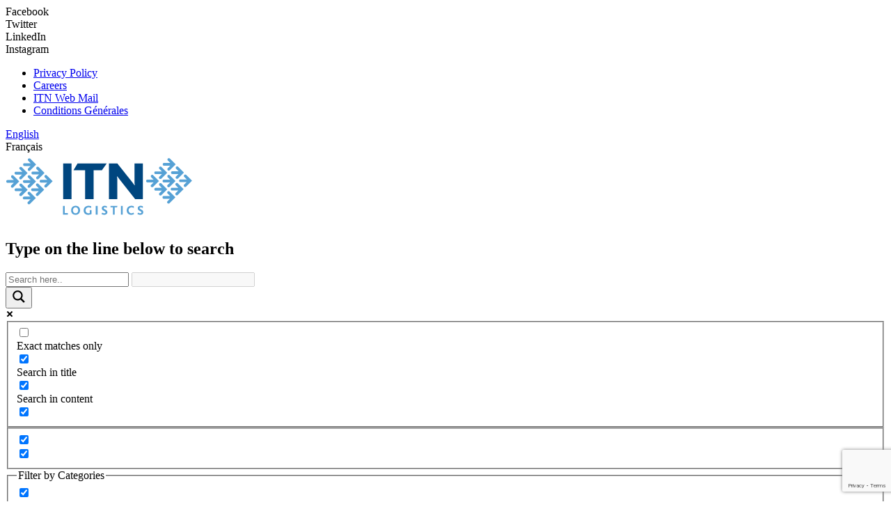

--- FILE ---
content_type: text/html; charset=UTF-8
request_url: http://www.itn-logistics.com/fr/services-de-logistique/fret-aerien-international/
body_size: 12070
content:

<!DOCTYPE HTML>

<html class="" lang="fr-FR">

<head>

	<meta charset="UTF-8">



	
	<title>Fret Aérien International - ITN Logistics</title><link rel="preload" as="style" href="https://fonts.googleapis.com/css?family=Roboto%3A400%2C700%2C400italic%2C500%7COpen%20Sans&#038;subset=latin&#038;display=swap" /><link rel="stylesheet" href="https://fonts.googleapis.com/css?family=Roboto%3A400%2C700%2C400italic%2C500%7COpen%20Sans&#038;subset=latin&#038;display=swap" media="print" onload="this.media='all'" /><noscript><link rel="stylesheet" href="https://fonts.googleapis.com/css?family=Roboto%3A400%2C700%2C400italic%2C500%7COpen%20Sans&#038;subset=latin&#038;display=swap" /></noscript><link rel="stylesheet" href="https://www.itn-logistics.com/wp-content/cache/min/1/1f06017d2ebf422500eb1d99788fef18.css" media="all" data-minify="1" />



	
		
		
			<link rel="shortcut icon" href="https://www.itn-logistics.com/wp-content/uploads/2016/01/favicon-1.png">

		
	


	<meta name='robots' content='index, follow, max-image-preview:large, max-snippet:-1, max-video-preview:-1' />
	<style>img:is([sizes="auto" i], [sizes^="auto," i]) { contain-intrinsic-size: 3000px 1500px }</style>
	<link rel="alternate" hreflang="en" href="https://www.itn-logistics.com/logistics-services/air-freight/" />
<link rel="alternate" hreflang="fr" href="https://www.itn-logistics.com/fr/services-de-logistique/fret-aerien-international/" />
<link rel="alternate" hreflang="x-default" href="https://www.itn-logistics.com/logistics-services/air-freight/" />

	<!-- This site is optimized with the Yoast SEO plugin v21.4 - https://yoast.com/wordpress/plugins/seo/ -->
	<link rel="canonical" href="https://www.itn-logistics.com/fr/services-de-logistique/fret-aerien-international/" />
	<meta property="og:locale" content="fr_FR" />
	<meta property="og:type" content="article" />
	<meta property="og:title" content="Fret Aérien International - ITN Logistics" />
	<meta property="og:url" content="https://www.itn-logistics.com/fr/services-de-logistique/fret-aerien-international/" />
	<meta property="og:site_name" content="ITN Logistics" />
	<meta property="og:image" content="https://www.itn-logistics.com/wp-content/uploads/2016/02/strip-bg-06.jpg" />
	<meta property="og:image:width" content="1400" />
	<meta property="og:image:height" content="200" />
	<meta property="og:image:type" content="image/jpeg" />
	<meta name="twitter:card" content="summary_large_image" />
	<meta name="twitter:label1" content="Est. reading time" />
	<meta name="twitter:data1" content="1 minute" />
	<script type="application/ld+json" class="yoast-schema-graph">{"@context":"https://schema.org","@graph":[{"@type":"WebPage","@id":"https://www.itn-logistics.com/fr/services-de-logistique/fret-aerien-international/","url":"https://www.itn-logistics.com/fr/services-de-logistique/fret-aerien-international/","name":"Fret Aérien International - ITN Logistics","isPartOf":{"@id":"https://www.itn-logistics.com/#website"},"primaryImageOfPage":{"@id":"https://www.itn-logistics.com/fr/services-de-logistique/fret-aerien-international/#primaryimage"},"image":{"@id":"https://www.itn-logistics.com/fr/services-de-logistique/fret-aerien-international/#primaryimage"},"thumbnailUrl":"https://www.itn-logistics.com/wp-content/uploads/2016/02/strip-bg-06.jpg","datePublished":"2016-02-11T15:58:23+00:00","dateModified":"2016-02-11T15:58:23+00:00","breadcrumb":{"@id":"https://www.itn-logistics.com/fr/services-de-logistique/fret-aerien-international/#breadcrumb"},"inLanguage":"fr-FR","potentialAction":[{"@type":"ReadAction","target":["https://www.itn-logistics.com/fr/services-de-logistique/fret-aerien-international/"]}]},{"@type":"ImageObject","inLanguage":"fr-FR","@id":"https://www.itn-logistics.com/fr/services-de-logistique/fret-aerien-international/#primaryimage","url":"https://www.itn-logistics.com/wp-content/uploads/2016/02/strip-bg-06.jpg","contentUrl":"https://www.itn-logistics.com/wp-content/uploads/2016/02/strip-bg-06.jpg","width":1400,"height":200},{"@type":"BreadcrumbList","@id":"https://www.itn-logistics.com/fr/services-de-logistique/fret-aerien-international/#breadcrumb","itemListElement":[{"@type":"ListItem","position":1,"name":"Home","item":"https://www.itn-logistics.com/fr/"},{"@type":"ListItem","position":2,"name":"Services de Logistique","item":"https://www.itn-logistics.com/fr/services-de-logistique/"},{"@type":"ListItem","position":3,"name":"Fret Aérien International"}]},{"@type":"WebSite","@id":"https://www.itn-logistics.com/#website","url":"https://www.itn-logistics.com/","name":"ITN Logistics","description":"Making It Personal","publisher":{"@id":"https://www.itn-logistics.com/#organization"},"potentialAction":[{"@type":"SearchAction","target":{"@type":"EntryPoint","urlTemplate":"https://www.itn-logistics.com/?s={search_term_string}"},"query-input":"required name=search_term_string"}],"inLanguage":"fr-FR"},{"@type":"Organization","@id":"https://www.itn-logistics.com/#organization","name":"ITN Logistics","url":"https://www.itn-logistics.com/","logo":{"@type":"ImageObject","inLanguage":"fr-FR","@id":"https://www.itn-logistics.com/#/schema/logo/image/","url":"https://www.itn-logistics.com/wp-content/uploads/2016/02/logo_colour.png","contentUrl":"https://www.itn-logistics.com/wp-content/uploads/2016/02/logo_colour.png","width":200,"height":100,"caption":"ITN Logistics"},"image":{"@id":"https://www.itn-logistics.com/#/schema/logo/image/"}}]}</script>
	<!-- / Yoast SEO plugin. -->


<link rel='dns-prefetch' href='//cdnjs.cloudflare.com' />
<link rel='dns-prefetch' href='//fonts.googleapis.com' />
<link href='https://fonts.gstatic.com' crossorigin rel='preconnect' />
<link rel="alternate" type="application/rss+xml" title="ITN Logistics &raquo; Feed" href="https://www.itn-logistics.com/fr/feed/" />
<link rel="alternate" type="application/rss+xml" title="ITN Logistics &raquo; Comments Feed" href="https://www.itn-logistics.com/fr/comments/feed/" />
<meta name="viewport" content="width=device-width, maximum-scale=1, initial-scale=1">
<meta name="SKYPE_TOOLBAR" content="SKYPE_TOOLBAR_PARSER_COMPATIBLE">
<meta name="og:title" content="Fret Aérien International">
<meta name="og:type" content="website">
<meta name="og:url" content="http://www.itn-logistics.com/fr/services-de-logistique/fret-aerien-international/">
<meta name="og:image" content="https://www.itn-logistics.com/wp-content/uploads/2016/02/strip-bg-06-300x43.jpg">
		<!-- This site uses the Google Analytics by ExactMetrics plugin v8.3.1 - Using Analytics tracking - https://www.exactmetrics.com/ -->
		<!-- Note: ExactMetrics is not currently configured on this site. The site owner needs to authenticate with Google Analytics in the ExactMetrics settings panel. -->
					<!-- No tracking code set -->
				<!-- / Google Analytics by ExactMetrics -->
		<style id='wp-emoji-styles-inline-css' type='text/css'>

	img.wp-smiley, img.emoji {
		display: inline !important;
		border: none !important;
		box-shadow: none !important;
		height: 1em !important;
		width: 1em !important;
		margin: 0 0.07em !important;
		vertical-align: -0.1em !important;
		background: none !important;
		padding: 0 !important;
	}
</style>

<style id='classic-theme-styles-inline-css' type='text/css'>
/*! This file is auto-generated */
.wp-block-button__link{color:#fff;background-color:#32373c;border-radius:9999px;box-shadow:none;text-decoration:none;padding:calc(.667em + 2px) calc(1.333em + 2px);font-size:1.125em}.wp-block-file__button{background:#32373c;color:#fff;text-decoration:none}
</style>
<style id='global-styles-inline-css' type='text/css'>
:root{--wp--preset--aspect-ratio--square: 1;--wp--preset--aspect-ratio--4-3: 4/3;--wp--preset--aspect-ratio--3-4: 3/4;--wp--preset--aspect-ratio--3-2: 3/2;--wp--preset--aspect-ratio--2-3: 2/3;--wp--preset--aspect-ratio--16-9: 16/9;--wp--preset--aspect-ratio--9-16: 9/16;--wp--preset--color--black: #000000;--wp--preset--color--cyan-bluish-gray: #abb8c3;--wp--preset--color--white: #ffffff;--wp--preset--color--pale-pink: #f78da7;--wp--preset--color--vivid-red: #cf2e2e;--wp--preset--color--luminous-vivid-orange: #ff6900;--wp--preset--color--luminous-vivid-amber: #fcb900;--wp--preset--color--light-green-cyan: #7bdcb5;--wp--preset--color--vivid-green-cyan: #00d084;--wp--preset--color--pale-cyan-blue: #8ed1fc;--wp--preset--color--vivid-cyan-blue: #0693e3;--wp--preset--color--vivid-purple: #9b51e0;--wp--preset--gradient--vivid-cyan-blue-to-vivid-purple: linear-gradient(135deg,rgba(6,147,227,1) 0%,rgb(155,81,224) 100%);--wp--preset--gradient--light-green-cyan-to-vivid-green-cyan: linear-gradient(135deg,rgb(122,220,180) 0%,rgb(0,208,130) 100%);--wp--preset--gradient--luminous-vivid-amber-to-luminous-vivid-orange: linear-gradient(135deg,rgba(252,185,0,1) 0%,rgba(255,105,0,1) 100%);--wp--preset--gradient--luminous-vivid-orange-to-vivid-red: linear-gradient(135deg,rgba(255,105,0,1) 0%,rgb(207,46,46) 100%);--wp--preset--gradient--very-light-gray-to-cyan-bluish-gray: linear-gradient(135deg,rgb(238,238,238) 0%,rgb(169,184,195) 100%);--wp--preset--gradient--cool-to-warm-spectrum: linear-gradient(135deg,rgb(74,234,220) 0%,rgb(151,120,209) 20%,rgb(207,42,186) 40%,rgb(238,44,130) 60%,rgb(251,105,98) 80%,rgb(254,248,76) 100%);--wp--preset--gradient--blush-light-purple: linear-gradient(135deg,rgb(255,206,236) 0%,rgb(152,150,240) 100%);--wp--preset--gradient--blush-bordeaux: linear-gradient(135deg,rgb(254,205,165) 0%,rgb(254,45,45) 50%,rgb(107,0,62) 100%);--wp--preset--gradient--luminous-dusk: linear-gradient(135deg,rgb(255,203,112) 0%,rgb(199,81,192) 50%,rgb(65,88,208) 100%);--wp--preset--gradient--pale-ocean: linear-gradient(135deg,rgb(255,245,203) 0%,rgb(182,227,212) 50%,rgb(51,167,181) 100%);--wp--preset--gradient--electric-grass: linear-gradient(135deg,rgb(202,248,128) 0%,rgb(113,206,126) 100%);--wp--preset--gradient--midnight: linear-gradient(135deg,rgb(2,3,129) 0%,rgb(40,116,252) 100%);--wp--preset--font-size--small: 13px;--wp--preset--font-size--medium: 20px;--wp--preset--font-size--large: 36px;--wp--preset--font-size--x-large: 42px;--wp--preset--spacing--20: 0.44rem;--wp--preset--spacing--30: 0.67rem;--wp--preset--spacing--40: 1rem;--wp--preset--spacing--50: 1.5rem;--wp--preset--spacing--60: 2.25rem;--wp--preset--spacing--70: 3.38rem;--wp--preset--spacing--80: 5.06rem;--wp--preset--shadow--natural: 6px 6px 9px rgba(0, 0, 0, 0.2);--wp--preset--shadow--deep: 12px 12px 50px rgba(0, 0, 0, 0.4);--wp--preset--shadow--sharp: 6px 6px 0px rgba(0, 0, 0, 0.2);--wp--preset--shadow--outlined: 6px 6px 0px -3px rgba(255, 255, 255, 1), 6px 6px rgba(0, 0, 0, 1);--wp--preset--shadow--crisp: 6px 6px 0px rgba(0, 0, 0, 1);}:where(.is-layout-flex){gap: 0.5em;}:where(.is-layout-grid){gap: 0.5em;}body .is-layout-flex{display: flex;}.is-layout-flex{flex-wrap: wrap;align-items: center;}.is-layout-flex > :is(*, div){margin: 0;}body .is-layout-grid{display: grid;}.is-layout-grid > :is(*, div){margin: 0;}:where(.wp-block-columns.is-layout-flex){gap: 2em;}:where(.wp-block-columns.is-layout-grid){gap: 2em;}:where(.wp-block-post-template.is-layout-flex){gap: 1.25em;}:where(.wp-block-post-template.is-layout-grid){gap: 1.25em;}.has-black-color{color: var(--wp--preset--color--black) !important;}.has-cyan-bluish-gray-color{color: var(--wp--preset--color--cyan-bluish-gray) !important;}.has-white-color{color: var(--wp--preset--color--white) !important;}.has-pale-pink-color{color: var(--wp--preset--color--pale-pink) !important;}.has-vivid-red-color{color: var(--wp--preset--color--vivid-red) !important;}.has-luminous-vivid-orange-color{color: var(--wp--preset--color--luminous-vivid-orange) !important;}.has-luminous-vivid-amber-color{color: var(--wp--preset--color--luminous-vivid-amber) !important;}.has-light-green-cyan-color{color: var(--wp--preset--color--light-green-cyan) !important;}.has-vivid-green-cyan-color{color: var(--wp--preset--color--vivid-green-cyan) !important;}.has-pale-cyan-blue-color{color: var(--wp--preset--color--pale-cyan-blue) !important;}.has-vivid-cyan-blue-color{color: var(--wp--preset--color--vivid-cyan-blue) !important;}.has-vivid-purple-color{color: var(--wp--preset--color--vivid-purple) !important;}.has-black-background-color{background-color: var(--wp--preset--color--black) !important;}.has-cyan-bluish-gray-background-color{background-color: var(--wp--preset--color--cyan-bluish-gray) !important;}.has-white-background-color{background-color: var(--wp--preset--color--white) !important;}.has-pale-pink-background-color{background-color: var(--wp--preset--color--pale-pink) !important;}.has-vivid-red-background-color{background-color: var(--wp--preset--color--vivid-red) !important;}.has-luminous-vivid-orange-background-color{background-color: var(--wp--preset--color--luminous-vivid-orange) !important;}.has-luminous-vivid-amber-background-color{background-color: var(--wp--preset--color--luminous-vivid-amber) !important;}.has-light-green-cyan-background-color{background-color: var(--wp--preset--color--light-green-cyan) !important;}.has-vivid-green-cyan-background-color{background-color: var(--wp--preset--color--vivid-green-cyan) !important;}.has-pale-cyan-blue-background-color{background-color: var(--wp--preset--color--pale-cyan-blue) !important;}.has-vivid-cyan-blue-background-color{background-color: var(--wp--preset--color--vivid-cyan-blue) !important;}.has-vivid-purple-background-color{background-color: var(--wp--preset--color--vivid-purple) !important;}.has-black-border-color{border-color: var(--wp--preset--color--black) !important;}.has-cyan-bluish-gray-border-color{border-color: var(--wp--preset--color--cyan-bluish-gray) !important;}.has-white-border-color{border-color: var(--wp--preset--color--white) !important;}.has-pale-pink-border-color{border-color: var(--wp--preset--color--pale-pink) !important;}.has-vivid-red-border-color{border-color: var(--wp--preset--color--vivid-red) !important;}.has-luminous-vivid-orange-border-color{border-color: var(--wp--preset--color--luminous-vivid-orange) !important;}.has-luminous-vivid-amber-border-color{border-color: var(--wp--preset--color--luminous-vivid-amber) !important;}.has-light-green-cyan-border-color{border-color: var(--wp--preset--color--light-green-cyan) !important;}.has-vivid-green-cyan-border-color{border-color: var(--wp--preset--color--vivid-green-cyan) !important;}.has-pale-cyan-blue-border-color{border-color: var(--wp--preset--color--pale-cyan-blue) !important;}.has-vivid-cyan-blue-border-color{border-color: var(--wp--preset--color--vivid-cyan-blue) !important;}.has-vivid-purple-border-color{border-color: var(--wp--preset--color--vivid-purple) !important;}.has-vivid-cyan-blue-to-vivid-purple-gradient-background{background: var(--wp--preset--gradient--vivid-cyan-blue-to-vivid-purple) !important;}.has-light-green-cyan-to-vivid-green-cyan-gradient-background{background: var(--wp--preset--gradient--light-green-cyan-to-vivid-green-cyan) !important;}.has-luminous-vivid-amber-to-luminous-vivid-orange-gradient-background{background: var(--wp--preset--gradient--luminous-vivid-amber-to-luminous-vivid-orange) !important;}.has-luminous-vivid-orange-to-vivid-red-gradient-background{background: var(--wp--preset--gradient--luminous-vivid-orange-to-vivid-red) !important;}.has-very-light-gray-to-cyan-bluish-gray-gradient-background{background: var(--wp--preset--gradient--very-light-gray-to-cyan-bluish-gray) !important;}.has-cool-to-warm-spectrum-gradient-background{background: var(--wp--preset--gradient--cool-to-warm-spectrum) !important;}.has-blush-light-purple-gradient-background{background: var(--wp--preset--gradient--blush-light-purple) !important;}.has-blush-bordeaux-gradient-background{background: var(--wp--preset--gradient--blush-bordeaux) !important;}.has-luminous-dusk-gradient-background{background: var(--wp--preset--gradient--luminous-dusk) !important;}.has-pale-ocean-gradient-background{background: var(--wp--preset--gradient--pale-ocean) !important;}.has-electric-grass-gradient-background{background: var(--wp--preset--gradient--electric-grass) !important;}.has-midnight-gradient-background{background: var(--wp--preset--gradient--midnight) !important;}.has-small-font-size{font-size: var(--wp--preset--font-size--small) !important;}.has-medium-font-size{font-size: var(--wp--preset--font-size--medium) !important;}.has-large-font-size{font-size: var(--wp--preset--font-size--large) !important;}.has-x-large-font-size{font-size: var(--wp--preset--font-size--x-large) !important;}
:where(.wp-block-post-template.is-layout-flex){gap: 1.25em;}:where(.wp-block-post-template.is-layout-grid){gap: 1.25em;}
:where(.wp-block-columns.is-layout-flex){gap: 2em;}:where(.wp-block-columns.is-layout-grid){gap: 2em;}
:root :where(.wp-block-pullquote){font-size: 1.5em;line-height: 1.6;}
</style>

















<script type="text/javascript" src="http://www.itn-logistics.com/wp-includes/js/jquery/jquery.min.js?ver=3.7.1" id="jquery-core-js"></script>


<link rel="https://api.w.org/" href="https://www.itn-logistics.com/fr/wp-json/" /><link rel="alternate" title="JSON" type="application/json" href="https://www.itn-logistics.com/fr/wp-json/wp/v2/pages/480" /><link rel="EditURI" type="application/rsd+xml" title="RSD" href="https://www.itn-logistics.com/xmlrpc.php?rsd" />

<link rel='shortlink' href='https://www.itn-logistics.com/fr/?p=480' />
<link rel="alternate" title="oEmbed (JSON)" type="application/json+oembed" href="https://www.itn-logistics.com/fr/wp-json/oembed/1.0/embed?url=https%3A%2F%2Fwww.itn-logistics.com%2Ffr%2Fservices-de-logistique%2Ffret-aerien-international%2F" />
<link rel="alternate" title="oEmbed (XML)" type="text/xml+oembed" href="https://www.itn-logistics.com/fr/wp-json/oembed/1.0/embed?url=https%3A%2F%2Fwww.itn-logistics.com%2Ffr%2Fservices-de-logistique%2Ffret-aerien-international%2F&#038;format=xml" />
<meta name="generator" content="WPML ver:4.7.1 stt:0,0;" />

<noscript><img alt="" src="https://secure.curl7bike.com/218325.png" style="display:none;" /></noscript>				<link rel="preconnect" href="https://fonts.gstatic.com" crossorigin />
				
				
				<meta name="generator" content="Powered by WPBakery Page Builder - drag and drop page builder for WordPress."/>
			            <style>
				            
					div[id*='ajaxsearchlitesettings'].searchsettings .asl_option_inner label {
						font-size: 0px !important;
						color: rgba(0, 0, 0, 0);
					}
					div[id*='ajaxsearchlitesettings'].searchsettings .asl_option_inner label:after {
						font-size: 11px !important;
						position: absolute;
						top: 0;
						left: 0;
						z-index: 1;
					}
					.asl_w_container {
						width: 100%;
						margin: 0px 0px 0px 0px;
						min-width: 200px;
					}
					div[id*='ajaxsearchlite'].asl_m {
						width: 100%;
					}
					div[id*='ajaxsearchliteres'].wpdreams_asl_results div.resdrg span.highlighted {
						font-weight: bold;
						color: rgba(217, 49, 43, 1);
						background-color: rgba(238, 238, 238, 1);
					}
					div[id*='ajaxsearchliteres'].wpdreams_asl_results .results img.asl_image {
						width: 70px;
						height: 70px;
						object-fit: cover;
					}
					div.asl_r .results {
						max-height: none;
					}
				
						div.asl_r.asl_w.vertical .results .item::after {
							display: block;
							position: absolute;
							bottom: 0;
							content: '';
							height: 1px;
							width: 100%;
							background: #D8D8D8;
						}
						div.asl_r.asl_w.vertical .results .item.asl_last_item::after {
							display: none;
						}
								            </style>
			            		<style type="text/css" id="wp-custom-css">
			.select2-dropdown {
    background-color: #56a0d3;
    border: 1px solid #56a0d3;
}

.select2-container--default .select2-results__option--highlighted[aria-selected] {
        background-color: #00467f !important;
}
		</style>
		<noscript><style> .wpb_animate_when_almost_visible { opacity: 1; }</style></noscript>


	
</head>

<body class="page-template-default page page-id-480 page-child parent-pageid-463 l-body us-theme_zephyr_2-4-1 wpb-js-composer js-comp-ver-7.1 vc_responsive">


		<div class='l-preloader'><div class='l-preloader-spinner'><div class='g-preloader  type_5'><div class='g-preloader-h'></div></div></div></div>

		


<!-- CANVAS -->

<div class="l-canvas sidebar_right type_wide titlebar_default wpml_lang_fr">



	


		


		<!-- HEADER -->

		<div class="l-header layout_extended pos_fixed bg_solid">



			
				<div class="l-subheader at_top">

					<div class="l-subheader-h i-cf">



						


						


						
							<div class="w-socials"><div class="w-socials-list"><div class="w-socials-item facebook">
		<a class="w-socials-item-link" target="_blank" href="https://www.facebook.com/ITN.Logistics/">
			<span class="w-socials-item-link-hover"></span>
		</a>
		<div class="w-socials-item-popup">
			<span>Facebook</span>
		</div>
	</div><div class="w-socials-item twitter">
		<a class="w-socials-item-link" target="_blank" href="https://twitter.com/ITNLogistics">
			<span class="w-socials-item-link-hover"></span>
		</a>
		<div class="w-socials-item-popup">
			<span>Twitter</span>
		</div>
	</div><div class="w-socials-item linkedin">
		<a class="w-socials-item-link" target="_blank" href="http://www.linkedin.com/company/itn-logistics">
			<span class="w-socials-item-link-hover"></span>
		</a>
		<div class="w-socials-item-popup">
			<span>LinkedIn</span>
		</div>
	</div><div class="w-socials-item instagram">
		<a class="w-socials-item-link" target="_blank" href="https://www.instagram.com/itnlogistics/">
			<span class="w-socials-item-link-hover"></span>
		</a>
		<div class="w-socials-item-popup">
			<span>Instagram</span>
		</div>
	</div></div></div>
						


						<!-- Custom Subheader Menu -->

						<div class="menu-subheader-menu-french-container"><ul id="menu-subheader-menu-french" class="menu"><li id="menu-item-465" class="menu-item menu-item-type-custom menu-item-object-custom menu-item-465"><a href="https://www.itn-logistics.com/privacy-policy/">Privacy Policy</a></li>
<li id="menu-item-466" class="menu-item menu-item-type-custom menu-item-object-custom menu-item-466"><a href="https://www.itn-logistics.com/careers/">Careers</a></li>
<li id="menu-item-467" class="menu-item menu-item-type-custom menu-item-object-custom menu-item-467"><a href="https://mail.itn-logistics.com/src/login.php">ITN Web Mail</a></li>
<li id="menu-item-1642" class="menu-item menu-item-type-custom menu-item-object-custom menu-item-1642"><a href="https://www.ciffa.com/wp-content/uploads/2024/01/CIFFA-STCs-2024-French_Rebrand.pdf">Conditions Générales</a></li>
</ul></div>




						
							<div class="w-lang layout_dropdown"><div class="w-lang-h"><div class="w-lang-list"><a class="w-lang-item lang_en" href="https://www.itn-logistics.com/logistics-services/air-freight/"><span class="w-lang-item-title">English</span></a></div><div class="w-lang-current"><span class="w-lang-item"><span class="w-lang-item-icon"><span class="w-lang-item-title">Français</span></span></div></div></div>
						


						


					</div>

				</div>

			
			<div class="l-subheader at_middle">

				<div class="l-subheader-h i-cf">



					


					<div class="w-logo  with_transparent"><a class="w-logo-link" href="https://www.itn-logistics.com/fr/"><span class="w-logo-img"><img class="for_default" src="https://www.itn-logistics.com/wp-content/uploads/2016/02/logo_colour.png" width="200" height="100" alt="ITN Logistics" /><img class="for_transparent" src="https://www.itn-logistics.com/wp-content/uploads/2016/02/logo_white-colouricon.png" width="200" height="100" alt="ITN Logistics" /></span></a></div>


					


						


						
							<div class="w-search layout_fullscreen">
	<div class="w-search-open"></div>
	<div class="w-search-background"></div>

	<div class="w-form for_search" id="us_form_1">
		
			<h2>Type on the line below to search</h2>
		
			<div class="asl_w_container asl_w_container_1">
	<div id='ajaxsearchlite1'
		 data-id="1"
		 data-instance="1"
		 class="asl_w asl_m asl_m_1 asl_m_1_1">
		<div class="probox">

	
	<div class='prosettings' style='display:none;' data-opened=0>
				<div class='innericon'>
			<svg version="1.1" xmlns="http://www.w3.org/2000/svg" xmlns:xlink="http://www.w3.org/1999/xlink" x="0px" y="0px" width="22" height="22" viewBox="0 0 512 512" enable-background="new 0 0 512 512" xml:space="preserve">
					<polygon transform = "rotate(90 256 256)" points="142.332,104.886 197.48,50 402.5,256 197.48,462 142.332,407.113 292.727,256 "/>
				</svg>
		</div>
	</div>

	
	
	<div class='proinput'>
        <form role="search" action='#' autocomplete="off"
			  aria-label="Search form">
			<input aria-label="Search input"
				   type='search' class='orig'
				   tabindex="0"
				   name='phrase'
				   placeholder='Search here..'
				   value=''
				   autocomplete="off"/>
			<input aria-label="Search autocomplete input"
				   type='text'
				   class='autocomplete'
				   tabindex="-1"
				   name='phrase'
				   value=''
				   autocomplete="off" disabled/>
			<input type='submit' value="Start search" style='width:0; height: 0; visibility: hidden;'>
		</form>
	</div>

	
	
	<button class='promagnifier' tabindex="0" aria-label="Search magnifier button">
				<span class='innericon' style="display:block;">
			<svg version="1.1" xmlns="http://www.w3.org/2000/svg" xmlns:xlink="http://www.w3.org/1999/xlink" x="0px" y="0px" width="22" height="22" viewBox="0 0 512 512" enable-background="new 0 0 512 512" xml:space="preserve">
					<path d="M460.355,421.59L353.844,315.078c20.041-27.553,31.885-61.437,31.885-98.037
						C385.729,124.934,310.793,50,218.686,50C126.58,50,51.645,124.934,51.645,217.041c0,92.106,74.936,167.041,167.041,167.041
						c34.912,0,67.352-10.773,94.184-29.158L419.945,462L460.355,421.59z M100.631,217.041c0-65.096,52.959-118.056,118.055-118.056
						c65.098,0,118.057,52.959,118.057,118.056c0,65.096-52.959,118.056-118.057,118.056C153.59,335.097,100.631,282.137,100.631,217.041
						z"/>
				</svg>
		</span>
	</button>

	
	
	<div class='proloading'>

		<div class="asl_loader"><div class="asl_loader-inner asl_simple-circle"></div></div>

			</div>

			<div class='proclose'>
			<svg version="1.1" xmlns="http://www.w3.org/2000/svg" xmlns:xlink="http://www.w3.org/1999/xlink" x="0px"
				 y="0px"
				 width="12" height="12" viewBox="0 0 512 512" enable-background="new 0 0 512 512"
				 xml:space="preserve">
				<polygon points="438.393,374.595 319.757,255.977 438.378,137.348 374.595,73.607 255.995,192.225 137.375,73.622 73.607,137.352 192.246,255.983 73.622,374.625 137.352,438.393 256.002,319.734 374.652,438.378 "/>
			</svg>
		</div>
	
	
</div>	</div>
	<div class='asl_data_container' style="display:none !important;">
		<div class="asl_init_data wpdreams_asl_data_ct"
	 style="display:none !important;"
	 id="asl_init_id_1"
	 data-asl-id="1"
	 data-asl-instance="1"
	 data-asldata="[base64]"></div>	<div id="asl_hidden_data">
		<svg style="position:absolute" height="0" width="0">
			<filter id="aslblur">
				<feGaussianBlur in="SourceGraphic" stdDeviation="4"/>
			</filter>
		</svg>
		<svg style="position:absolute" height="0" width="0">
			<filter id="no_aslblur"></filter>
		</svg>
	</div>
	</div>

	<div id='ajaxsearchliteres1'
	 class='vertical wpdreams_asl_results asl_w asl_r asl_r_1 asl_r_1_1'>

	
	<div class="results">

		
		<div class="resdrg">
		</div>

		
	</div>

	
	
</div>

	<div id='__original__ajaxsearchlitesettings1'
		 data-id="1"
		 class="searchsettings wpdreams_asl_settings asl_w asl_s asl_s_1">
		<form name='options'
	  aria-label="Search settings form"
	  autocomplete = 'off'>

	
	
	<input type="hidden" name="filters_changed" style="display:none;" value="0">
	<input type="hidden" name="filters_initial" style="display:none;" value="1">

	<div class="asl_option_inner hiddend">
		<input type='hidden' name='qtranslate_lang' id='qtranslate_lang1'
			   value='0'/>
	</div>

			<div class="asl_option_inner hiddend">
			<input type='hidden' name='wpml_lang'
				   value='fr'/>
		</div>
	
	
	<fieldset class="asl_sett_scroll">
		<legend style="display: none;">Generic selectors</legend>
		<div class="asl_option" tabindex="0">
			<div class="asl_option_inner">
				<input type="checkbox" value="exact"
					   aria-label="Exact matches only"
					   name="asl_gen[]" />
				<div class="asl_option_checkbox"></div>
			</div>
			<div class="asl_option_label">
				Exact matches only			</div>
		</div>
		<div class="asl_option" tabindex="0">
			<div class="asl_option_inner">
				<input type="checkbox" value="title"
					   aria-label="Search in title"
					   name="asl_gen[]"  checked="checked"/>
				<div class="asl_option_checkbox"></div>
			</div>
			<div class="asl_option_label">
				Search in title			</div>
		</div>
		<div class="asl_option" tabindex="0">
			<div class="asl_option_inner">
				<input type="checkbox" value="content"
					   aria-label="Search in content"
					   name="asl_gen[]"  checked="checked"/>
				<div class="asl_option_checkbox"></div>
			</div>
			<div class="asl_option_label">
				Search in content			</div>
		</div>
		<div class="asl_option_inner hiddend">
			<input type="checkbox" value="excerpt"
				   aria-label="Search in excerpt"
				   name="asl_gen[]"  checked="checked"/>
			<div class="asl_option_checkbox"></div>
		</div>
	</fieldset>
	<fieldset class="asl_sett_scroll">
		<legend style="display: none;">Post Type Selectors</legend>
					<div class="asl_option_inner hiddend">
				<input type="checkbox" value="post"
					   aria-label="Hidden option, ignore please"
					   name="customset[]" checked="checked"/>
			</div>
						<div class="asl_option_inner hiddend">
				<input type="checkbox" value="page"
					   aria-label="Hidden option, ignore please"
					   name="customset[]" checked="checked"/>
			</div>
				</fieldset>
	
		<fieldset>
							<legend>Filter by Categories</legend>
						<div class='categoryfilter asl_sett_scroll'>
									<div class="asl_option" tabindex="0">
						<div class="asl_option_inner">
							<input type="checkbox" value="7"
								   aria-label="Non classifié(e)"
								   name="categoryset[]" checked="checked"/>
							<div class="asl_option_checkbox"></div>
						</div>
						<div class="asl_option_label">
							Non classifié(e)						</div>
					</div>
					
			</div>
		</fieldset>
		</form>
	</div>
</div>
			<div class="w-search-close"></div>
	</div>

</div>

						


						<!-- NAV -->
<nav class="w-nav layout_hor type_desktop animation_mdesign">
	<div class="w-nav-control"></div>
	<ul class="w-nav-list level_1 hover_none hidden">
		<li id="menu-item-546" class="menu-item menu-item-type-post_type menu-item-object-page menu-item-home w-nav-item level_1 menu-item-546"><a class="w-nav-anchor level_1"  href="https://www.itn-logistics.com/fr/"><span class="w-nav-title">Accueil</span><span class="w-nav-arrow"></span></a></li>
<li id="menu-item-547" class="menu-item menu-item-type-post_type menu-item-object-page w-nav-item level_1 menu-item-547"><a class="w-nav-anchor level_1"  href="https://www.itn-logistics.com/fr/a-propos-de-itn-logistics/"><span class="w-nav-title">A Propos</span><span class="w-nav-arrow"></span></a></li>
<li id="menu-item-548" class="columns_3 menu-item menu-item-type-post_type menu-item-object-page current-page-ancestor current-menu-ancestor current-page-parent current_page_ancestor menu-item-has-children w-nav-item level_1 menu-item-548"><a class="w-nav-anchor level_1"  href="https://www.itn-logistics.com/fr/services-de-logistique/"><span class="w-nav-title">Services de Logistique</span><span class="w-nav-arrow"></span></a>
<ul class="w-nav-list level_2">
	<li id="menu-item-549" class="menu-header-blank menu-item menu-item-type-custom menu-item-object-custom current-menu-parent menu-item-has-children w-nav-item level_2 menu-item-549"><a class="w-nav-anchor level_2"  href="#"><span class="w-nav-title">blank</span><span class="w-nav-arrow"></span></a>
	<ul class="w-nav-list level_3">
		<li id="menu-item-550" class="menu-item menu-item-type-post_type menu-item-object-page w-nav-item level_3 menu-item-550"><a class="w-nav-anchor level_3"  href="https://www.itn-logistics.com/fr/services-de-logistique/solution-pour-industrie/"><span class="w-nav-title">Solution pour l’industrie</span><span class="w-nav-arrow"></span></a>		</li>
		<li id="menu-item-551" class="menu-item menu-item-type-post_type menu-item-object-page current-menu-item page_item page-item-480 current_page_item w-nav-item level_3 menu-item-551"><a class="w-nav-anchor level_3"  href="https://www.itn-logistics.com/fr/services-de-logistique/fret-aerien-international/"><span class="w-nav-title">Fret Aérien International</span><span class="w-nav-arrow"></span></a>		</li>
		<li id="menu-item-552" class="menu-item menu-item-type-post_type menu-item-object-page w-nav-item level_3 menu-item-552"><a class="w-nav-anchor level_3"  href="https://www.itn-logistics.com/fr/services-de-logistique/fret-maritime-international/"><span class="w-nav-title">Fret Maritime International</span><span class="w-nav-arrow"></span></a>		</li>
		<li id="menu-item-553" class="menu-item menu-item-type-post_type menu-item-object-page w-nav-item level_3 menu-item-553"><a class="w-nav-anchor level_3"  href="https://www.itn-logistics.com/fr/services-de-logistique/gestion-de-projets-industriels-international/"><span class="w-nav-title">Gestion de Projets Industriels International</span><span class="w-nav-arrow"></span></a>		</li>
	</ul>
	</li>
	<li id="menu-item-554" class="menu-header-blank menu-item menu-item-type-custom menu-item-object-custom menu-item-has-children w-nav-item level_2 menu-item-554"><a class="w-nav-anchor level_2"  href="#"><span class="w-nav-title">blank</span><span class="w-nav-arrow"></span></a>
	<ul class="w-nav-list level_3">
		<li id="menu-item-555" class="menu-item menu-item-type-post_type menu-item-object-page w-nav-item level_3 menu-item-555"><a class="w-nav-anchor level_3"  href="https://www.itn-logistics.com/fr/services-de-logistique/services-transfrontaliers-et-domestiques-chargement-complet-et-partiel/"><span class="w-nav-title">Services Transfrontaliers et Domestiques</span><span class="w-nav-arrow"></span></a>		</li>
		<li id="menu-item-556" class="menu-item menu-item-type-post_type menu-item-object-page w-nav-item level_3 menu-item-556"><a class="w-nav-anchor level_3"  href="https://www.itn-logistics.com/fr/services-de-logistique/dedouanement/"><span class="w-nav-title">Dédouanement</span><span class="w-nav-arrow"></span></a>		</li>
		<li id="menu-item-557" class="menu-item menu-item-type-post_type menu-item-object-page w-nav-item level_3 menu-item-557"><a class="w-nav-anchor level_3"  href="https://www.itn-logistics.com/fr/services-de-logistique/services-dentreposage-et-de-distribution/"><span class="w-nav-title">Services d&#8217;entreposage et de Distribution</span><span class="w-nav-arrow"></span></a>		</li>
		<li id="menu-item-558" class="menu-item menu-item-type-post_type menu-item-object-page w-nav-item level_3 menu-item-558"><a class="w-nav-anchor level_3"  href="https://www.itn-logistics.com/fr/services-de-logistique/service-de-logistiques-superieures/"><span class="w-nav-title">Service de Logistiques Superieures</span><span class="w-nav-arrow"></span></a>		</li>
	</ul>
	</li>
	<li id="menu-item-559" class="menu-item menu-item-type-post_type menu-item-object-page menu-item-has-children w-nav-item level_2 menu-item-559"><a class="w-nav-anchor level_2"  href="https://www.itn-logistics.com/fr/services-de-logistique/transport-intermodal/"><span class="w-nav-title">Transport Intermodal</span><span class="w-nav-arrow"></span></a>
	<ul class="w-nav-list level_3">
		<li id="menu-item-560" class="menu-item menu-item-type-post_type menu-item-object-page w-nav-item level_3 menu-item-560"><a class="w-nav-anchor level_3"  href="https://www.itn-logistics.com/fr/services-de-logistique/transport-intermodal/transport-intermodal-via-le-cn-questions-et-reponses/"><span class="w-nav-title">Transport Intermodal via le CN – Questions et Réponses</span><span class="w-nav-arrow"></span></a>		</li>
		<li id="menu-item-563" class="menu-item menu-item-type-post_type menu-item-object-page w-nav-item level_3 menu-item-563"><a class="w-nav-anchor level_3"  href="https://www.itn-logistics.com/fr/services-de-logistique/transport-intermodal/demenagez-vous-avec-votre-propre-conteneur/"><span class="w-nav-title">Déménagez-vous avec votre propre conteneur?</span><span class="w-nav-arrow"></span></a>		</li>
	</ul>
	</li>
</ul>
</li>
<li id="menu-item-564" class="menu-item menu-item-type-post_type menu-item-object-page menu-item-has-children w-nav-item level_1 menu-item-564"><a class="w-nav-anchor level_1"  href="https://www.itn-logistics.com/fr/ressources/"><span class="w-nav-title">Ressources</span><span class="w-nav-arrow"></span></a>
<ul class="w-nav-list level_2">
	<li id="menu-item-565" class="menu-item menu-item-type-post_type menu-item-object-page w-nav-item level_2 menu-item-565"><a class="w-nav-anchor level_2"  href="https://www.itn-logistics.com/fr/ressources/documents-telechargeables/"><span class="w-nav-title">Documents téléchargeables</span><span class="w-nav-arrow"></span></a>	</li>
	<li id="menu-item-566" class="menu-item menu-item-type-post_type menu-item-object-page w-nav-item level_2 menu-item-566"><a class="w-nav-anchor level_2"  href="https://www.itn-logistics.com/fr/ressources/liens-utiles/"><span class="w-nav-title">Liens utiles</span><span class="w-nav-arrow"></span></a>	</li>
	<li id="menu-item-567" class="menu-item menu-item-type-post_type menu-item-object-page w-nav-item level_2 menu-item-567"><a class="w-nav-anchor level_2"  href="https://www.itn-logistics.com/fr/ressources/demande-de-cotation/"><span class="w-nav-title">Demande de Cotation</span><span class="w-nav-arrow"></span></a>	</li>
	<li id="menu-item-568" class="menu-item menu-item-type-post_type menu-item-object-page w-nav-item level_2 menu-item-568"><a class="w-nav-anchor level_2"  href="https://www.itn-logistics.com/fr/ressources/commentaires/"><span class="w-nav-title">Commentaires</span><span class="w-nav-arrow"></span></a>	</li>
</ul>
</li>
<li id="menu-item-569" class="menu-item menu-item-type-custom menu-item-object-custom menu-item-has-children w-nav-item level_1 menu-item-569"><a class="w-nav-anchor level_1" ><span class="w-nav-title">Suivi</span><span class="w-nav-arrow"></span></a>
<ul class="w-nav-list level_2">
	<li id="menu-item-570" class="dropdown-title menu-item menu-item-type-custom menu-item-object-custom w-nav-item level_2 menu-item-570"><a class="w-nav-anchor level_2"  target="_blank" href="#"><span class="w-nav-title">Clients</span><span class="w-nav-arrow"></span></a>	</li>
	<li id="menu-item-571" class="menu-item menu-item-type-custom menu-item-object-custom w-nav-item level_2 menu-item-571"><a class="w-nav-anchor level_2"  target="_blank" href="http://itnprd.webtracker.wisegrid.net/Login/Login.aspx?ReturnUrl=%2fDefault.aspx"><span class="w-nav-title">International Air &#038; Sea Shipments</span><span class="w-nav-arrow"></span></a>	</li>
	<li id="menu-item-572" class="menu-item menu-item-type-custom menu-item-object-custom w-nav-item level_2 menu-item-572"><a class="w-nav-anchor level_2"  target="_blank" href="http://216.13.66.117/(S(35k35d45qbwl0045gfldfl45))/index.aspx"><span class="w-nav-title">Canada/USA Transborder Shipments</span><span class="w-nav-arrow"></span></a>	</li>
	<li id="menu-item-573" class="menu-item menu-item-type-custom menu-item-object-custom w-nav-item level_2 menu-item-573"><a class="w-nav-anchor level_2"  target="_blank" href="http://parsweb.parslookup.com/parsweb/?itn"><span class="w-nav-title">PARS Tracker</span><span class="w-nav-arrow"></span></a>	</li>
	<li id="menu-item-574" class="dropdown-title menu-item menu-item-type-custom menu-item-object-custom w-nav-item level_2 menu-item-574"><a class="w-nav-anchor level_2"  target="_blank" href="#"><span class="w-nav-title">ITN</span><span class="w-nav-arrow"></span></a>	</li>
	<li id="menu-item-575" class="menu-item menu-item-type-custom menu-item-object-custom w-nav-item level_2 menu-item-575"><a class="w-nav-anchor level_2"  target="_blank" href="https://warehousetracking.itn-logistics.com/whse/"><span class="w-nav-title">Toronto Warehouse</span><span class="w-nav-arrow"></span></a>	</li>
</ul>
</li>
<li id="menu-item-582" class="menu-item menu-item-type-post_type menu-item-object-page w-nav-item level_1 menu-item-582"><a class="w-nav-anchor level_1"  href="https://www.itn-logistics.com/fr/nouvelles/"><span class="w-nav-title">Nouvelles</span><span class="w-nav-arrow"></span></a></li>
<li id="menu-item-576" class="menu-item menu-item-type-post_type menu-item-object-page w-nav-item level_1 menu-item-576"><a class="w-nav-anchor level_1"  href="https://www.itn-logistics.com/fr/contactez-itn-logistics/"><span class="w-nav-title">Contact</span><span class="w-nav-arrow"></span></a></li>
	</ul>
</nav><!-- /NAV -->



					


					
				</div>

			</div>

			


		</div>

		<!-- /HEADER -->



		


	
<div class="l-titlebar imgsize_cover size_large color_secondary"><div class="l-titlebar-h i-cf"><h1>Fret Aérien International</h1><div class="g-breadcrumbs" xmlns:v="http://rdf.data-vocabulary.org/#"><span typeof="v:Breadcrumb"><a class="g-breadcrumbs-item" rel="v:url" property="v:title" href="https://www.itn-logistics.com/fr//">Accueil</a></span> <span class="g-breadcrumbs-separator"></span> <span typeof="v:Breadcrumb"><a class="g-breadcrumbs-item" rel="v:url" property="v:title" href="https://www.itn-logistics.com/fr/services-de-logistique/">Services de Logistique</a></span> <span class="g-breadcrumbs-separator"></span> <span class="g-breadcrumbs-item">Fret Aérien International</span></div></div></div>
<!-- FEATURED IMAGE -->
		<div class="l-featured-img" style="background-image: url('https://www.itn-logistics.com/wp-content/uploads/2016/02/strip-bg-06.jpg');"></div>
	
<!-- MAIN -->
<div class="l-main after-feature-img">
	<div class="l-main-h i-cf">

		<div class="l-content g-html">

			
			<section class="l-section wpb_row height_medium"><div class="l-section-h g-html i-cf"><div class="g-cols offset_medium"><div class=" full-width"><div class="wpb_text_column "><div class="wpb_wrapper"><p>ITN est un partenaire fiable et de confiance pour satisfaire vos besoins d’expédition de fret et de logistique. Avec notre réseau de transport international et nos partenaires de logistique outre-mer, nous expédions tous les types de marchandises — y compris les marchandises nécessitant une température contrôlée et les marchandises dangereuses. Nous offrons des services d’affrètement pour les cargaisons spécialisées ou hors dimension; nous offrons une équipe de service à la clientèle 24 heures sur 24 et encore plus.</p>
<p>ITN Logistics offre des services de logistique internationaux afin de faciliter l&#8217;expédition de vos marchandises par l&#8217;intermédiaire du fret aérien. Ci-dessous sont quelques-unes des activités que nous offrons pour le transport aérien.</p>
<ul>
<li>Import et export</li>
<li>Express – transit rapide</li>
<li>Groupage — routage économique</li>
<li>Chargement et manutention de conteneur aérien</li>
<li>Horaire fixe de départs et d’arrivées des cargaisons</li>
<li>Affrètement pour les envois très volumineux ou précieux</li>
<li>Toutes commodités — y compris à température contrôlée</li>
<li>Service de soutien 24 heures par jour</li>
<li>Suivie d’expédition</li>
</ul>
</p></div> </div> </div></div></div></section>

			
		</div>

					<aside class="l-sidebar at_right DefaultSidebar">
				

<!-- begin generated sidebar -->
<div id="endo_wrc_widget-2" class="widget widget_endo_wrc_widget"><p>“Nos gens s’engagent personnellement à s’occuper de vous.”</p>
<hr />
<h5>Ian Horne &#8211; Ventes</h5>
<p><img loading="lazy" decoding="async" class="alignnone wp-image-199 size-full" src="https://www.itn-logistics.com/wp-content/uploads/2016/01/ian-2.jpg" alt="ian" width="250" height="250" srcset="https://www.itn-logistics.com/wp-content/uploads/2016/01/ian-2.jpg 250w, https://www.itn-logistics.com/wp-content/uploads/2016/01/ian-2-150x150.jpg 150w" sizes="auto, (max-width: 250px) 100vw, 250px" /></p>
</div>
<!-- end generated sidebar -->

			</aside>
		
	</div>
</div>

</div>
<!-- /CANVAS -->



<!-- FOOTER -->
<div class="l-footer">

	<!-- subfooter: top -->
	<div class="l-subfooter at_top">
		<div class="l-subfooter-h i-cf">

			
			<div class="g-cols offset_medium">
							<div class="one-third">
					<div id="us_socials-2" class="widget widget_us_socials"><div class="w-socials size_medium style_colored"><div class="w-socials-list"><div class="w-socials-item facebook"><a class="w-socials-item-link" target="_blank" href="https://www.facebook.com/ITN.Logistics/"><span class="w-socials-item-link-hover"></span></a><div class="w-socials-item-popup"><span>Facebook</span></div></div><div class="w-socials-item twitter"><a class="w-socials-item-link" target="_blank" href="https://twitter.com/ITNLogistics"><span class="w-socials-item-link-hover"></span></a><div class="w-socials-item-popup"><span>Twitter</span></div></div><div class="w-socials-item linkedin"><a class="w-socials-item-link" target="_blank" href="http://www.linkedin.com/company/itn-logistics"><span class="w-socials-item-link-hover"></span></a><div class="w-socials-item-popup"><span>LinkedIn</span></div></div><div class="w-socials-item instagram"><a class="w-socials-item-link" target="_blank" href="https://www.instagram.com/itnlogistics/"><span class="w-socials-item-link-hover"></span></a><div class="w-socials-item-popup"><span>Instagram</span></div></div></div></div></div>				</div>
								<div class="one-third">
					<div id="nav_menu-2" class="widget widget_nav_menu"><h4>Liens</h4><div class="menu-footer-menu-centre-french-container"><ul id="menu-footer-menu-centre-french" class="menu"><li id="menu-item-577" class="menu-item menu-item-type-custom menu-item-object-custom menu-item-577"><a target="_blank" href="https://mail.itn-logistics.com/src/login.php">ITN Web Mail</a></li>
<li id="menu-item-578" class="menu-item menu-item-type-post_type menu-item-object-page menu-item-578"><a href="https://www.itn-logistics.com/fr/plan-du-site/">Plan du site</a></li>
</ul></div></div>				</div>
								<div class="one-third">
					<div id="search-3" class="widget widget_search"><h4>Rechercher ITN Logistics</h4><div class="asl_w_container asl_w_container_2">
	<div id='ajaxsearchlite2'
		 data-id="2"
		 data-instance="1"
		 class="asl_w asl_m asl_m_2 asl_m_2_1">
		<div class="probox">

	
	<div class='prosettings' style='display:none;' data-opened=0>
				<div class='innericon'>
			<svg version="1.1" xmlns="http://www.w3.org/2000/svg" xmlns:xlink="http://www.w3.org/1999/xlink" x="0px" y="0px" width="22" height="22" viewBox="0 0 512 512" enable-background="new 0 0 512 512" xml:space="preserve">
					<polygon transform = "rotate(90 256 256)" points="142.332,104.886 197.48,50 402.5,256 197.48,462 142.332,407.113 292.727,256 "/>
				</svg>
		</div>
	</div>

	
	
	<div class='proinput'>
        <form role="search" action='#' autocomplete="off"
			  aria-label="Search form">
			<input aria-label="Search input"
				   type='search' class='orig'
				   tabindex="0"
				   name='phrase'
				   placeholder='Search here..'
				   value=''
				   autocomplete="off"/>
			<input aria-label="Search autocomplete input"
				   type='text'
				   class='autocomplete'
				   tabindex="-1"
				   name='phrase'
				   value=''
				   autocomplete="off" disabled/>
			<input type='submit' value="Start search" style='width:0; height: 0; visibility: hidden;'>
		</form>
	</div>

	
	
	<button class='promagnifier' tabindex="0" aria-label="Search magnifier button">
				<span class='innericon' style="display:block;">
			<svg version="1.1" xmlns="http://www.w3.org/2000/svg" xmlns:xlink="http://www.w3.org/1999/xlink" x="0px" y="0px" width="22" height="22" viewBox="0 0 512 512" enable-background="new 0 0 512 512" xml:space="preserve">
					<path d="M460.355,421.59L353.844,315.078c20.041-27.553,31.885-61.437,31.885-98.037
						C385.729,124.934,310.793,50,218.686,50C126.58,50,51.645,124.934,51.645,217.041c0,92.106,74.936,167.041,167.041,167.041
						c34.912,0,67.352-10.773,94.184-29.158L419.945,462L460.355,421.59z M100.631,217.041c0-65.096,52.959-118.056,118.055-118.056
						c65.098,0,118.057,52.959,118.057,118.056c0,65.096-52.959,118.056-118.057,118.056C153.59,335.097,100.631,282.137,100.631,217.041
						z"/>
				</svg>
		</span>
	</button>

	
	
	<div class='proloading'>

		<div class="asl_loader"><div class="asl_loader-inner asl_simple-circle"></div></div>

			</div>

			<div class='proclose'>
			<svg version="1.1" xmlns="http://www.w3.org/2000/svg" xmlns:xlink="http://www.w3.org/1999/xlink" x="0px"
				 y="0px"
				 width="12" height="12" viewBox="0 0 512 512" enable-background="new 0 0 512 512"
				 xml:space="preserve">
				<polygon points="438.393,374.595 319.757,255.977 438.378,137.348 374.595,73.607 255.995,192.225 137.375,73.622 73.607,137.352 192.246,255.983 73.622,374.625 137.352,438.393 256.002,319.734 374.652,438.378 "/>
			</svg>
		</div>
	
	
</div>	</div>
	<div class='asl_data_container' style="display:none !important;">
		<div class="asl_init_data wpdreams_asl_data_ct"
	 style="display:none !important;"
	 id="asl_init_id_2"
	 data-asl-id="2"
	 data-asl-instance="1"
	 data-asldata="[base64]"></div>	</div>

	<div id='ajaxsearchliteres2'
	 class='vertical wpdreams_asl_results asl_w asl_r asl_r_2 asl_r_2_1'>

	
	<div class="results">

		
		<div class="resdrg">
		</div>

		
	</div>

	
	
</div>

	<div id='__original__ajaxsearchlitesettings2'
		 data-id="2"
		 class="searchsettings wpdreams_asl_settings asl_w asl_s asl_s_2">
		<form name='options'
	  aria-label="Search settings form"
	  autocomplete = 'off'>

	
	
	<input type="hidden" name="filters_changed" style="display:none;" value="0">
	<input type="hidden" name="filters_initial" style="display:none;" value="1">

	<div class="asl_option_inner hiddend">
		<input type='hidden' name='qtranslate_lang' id='qtranslate_lang2'
			   value='0'/>
	</div>

			<div class="asl_option_inner hiddend">
			<input type='hidden' name='wpml_lang'
				   value='fr'/>
		</div>
	
	
	<fieldset class="asl_sett_scroll">
		<legend style="display: none;">Generic selectors</legend>
		<div class="asl_option" tabindex="0">
			<div class="asl_option_inner">
				<input type="checkbox" value="exact"
					   aria-label="Exact matches only"
					   name="asl_gen[]" />
				<div class="asl_option_checkbox"></div>
			</div>
			<div class="asl_option_label">
				Exact matches only			</div>
		</div>
		<div class="asl_option" tabindex="0">
			<div class="asl_option_inner">
				<input type="checkbox" value="title"
					   aria-label="Search in title"
					   name="asl_gen[]"  checked="checked"/>
				<div class="asl_option_checkbox"></div>
			</div>
			<div class="asl_option_label">
				Search in title			</div>
		</div>
		<div class="asl_option" tabindex="0">
			<div class="asl_option_inner">
				<input type="checkbox" value="content"
					   aria-label="Search in content"
					   name="asl_gen[]"  checked="checked"/>
				<div class="asl_option_checkbox"></div>
			</div>
			<div class="asl_option_label">
				Search in content			</div>
		</div>
		<div class="asl_option_inner hiddend">
			<input type="checkbox" value="excerpt"
				   aria-label="Search in excerpt"
				   name="asl_gen[]"  checked="checked"/>
			<div class="asl_option_checkbox"></div>
		</div>
	</fieldset>
	<fieldset class="asl_sett_scroll">
		<legend style="display: none;">Post Type Selectors</legend>
					<div class="asl_option_inner hiddend">
				<input type="checkbox" value="post"
					   aria-label="Hidden option, ignore please"
					   name="customset[]" checked="checked"/>
			</div>
						<div class="asl_option_inner hiddend">
				<input type="checkbox" value="page"
					   aria-label="Hidden option, ignore please"
					   name="customset[]" checked="checked"/>
			</div>
				</fieldset>
	
		<fieldset>
							<legend>Filter by Categories</legend>
						<div class='categoryfilter asl_sett_scroll'>
									<div class="asl_option" tabindex="0">
						<div class="asl_option_inner">
							<input type="checkbox" value="7"
								   aria-label="Non classifié(e)"
								   name="categoryset[]" checked="checked"/>
							<div class="asl_option_checkbox"></div>
						</div>
						<div class="asl_option_label">
							Non classifié(e)						</div>
					</div>
					
			</div>
		</fieldset>
		</form>
	</div>
</div></div>				</div>
							</div>

			
		</div>
	</div>

	<!-- subfooter: bottom -->
	<div class="l-subfooter at_bottom">
		<div class="l-subfooter-h i-cf">

			
			
			<div class="w-copyright">Copyright ©<script language="JavaScript" type="text/javascript">document.write((new Date()).getFullYear());</script> ITN Logistics. <a href="http://ankitdesigns.com/" title="Visit Ankit Designs" target="_blank">Conçu et développé par Ankit Designs.</a></div>

			
		</div>
	</div>

</div>
<!-- /FOOTER -->



<a class="w-toplink" href="#" title="Retour en haut"></a>


























<script type="text/javascript" src="https://www.google.com/recaptcha/api.js?render=6LfXvhgoAAAAAH6PQOlzQ0gG4bAqXDIoLTB5AyRF&amp;ver=3.0" id="google-recaptcha-js"></script>
<script type="text/javascript" src="http://www.itn-logistics.com/wp-includes/js/dist/vendor/wp-polyfill.min.js?ver=3.15.0" id="wp-polyfill-js"></script>



<script src="https://www.itn-logistics.com/wp-content/cache/min/1/599b103578aa5ea31b0043d26e4c4b53.js" data-minify="1" defer></script></body>
</html>

<!-- This website is like a Rocket, isn't it? Performance optimized by WP Rocket. Learn more: https://wp-rocket.me -->

--- FILE ---
content_type: text/html; charset=utf-8
request_url: https://www.google.com/recaptcha/api2/anchor?ar=1&k=6LfXvhgoAAAAAH6PQOlzQ0gG4bAqXDIoLTB5AyRF&co=aHR0cDovL3d3dy5pdG4tbG9naXN0aWNzLmNvbTo4MA..&hl=en&v=PoyoqOPhxBO7pBk68S4YbpHZ&size=invisible&anchor-ms=20000&execute-ms=30000&cb=ab1z12j47pvl
body_size: 48675
content:
<!DOCTYPE HTML><html dir="ltr" lang="en"><head><meta http-equiv="Content-Type" content="text/html; charset=UTF-8">
<meta http-equiv="X-UA-Compatible" content="IE=edge">
<title>reCAPTCHA</title>
<style type="text/css">
/* cyrillic-ext */
@font-face {
  font-family: 'Roboto';
  font-style: normal;
  font-weight: 400;
  font-stretch: 100%;
  src: url(//fonts.gstatic.com/s/roboto/v48/KFO7CnqEu92Fr1ME7kSn66aGLdTylUAMa3GUBHMdazTgWw.woff2) format('woff2');
  unicode-range: U+0460-052F, U+1C80-1C8A, U+20B4, U+2DE0-2DFF, U+A640-A69F, U+FE2E-FE2F;
}
/* cyrillic */
@font-face {
  font-family: 'Roboto';
  font-style: normal;
  font-weight: 400;
  font-stretch: 100%;
  src: url(//fonts.gstatic.com/s/roboto/v48/KFO7CnqEu92Fr1ME7kSn66aGLdTylUAMa3iUBHMdazTgWw.woff2) format('woff2');
  unicode-range: U+0301, U+0400-045F, U+0490-0491, U+04B0-04B1, U+2116;
}
/* greek-ext */
@font-face {
  font-family: 'Roboto';
  font-style: normal;
  font-weight: 400;
  font-stretch: 100%;
  src: url(//fonts.gstatic.com/s/roboto/v48/KFO7CnqEu92Fr1ME7kSn66aGLdTylUAMa3CUBHMdazTgWw.woff2) format('woff2');
  unicode-range: U+1F00-1FFF;
}
/* greek */
@font-face {
  font-family: 'Roboto';
  font-style: normal;
  font-weight: 400;
  font-stretch: 100%;
  src: url(//fonts.gstatic.com/s/roboto/v48/KFO7CnqEu92Fr1ME7kSn66aGLdTylUAMa3-UBHMdazTgWw.woff2) format('woff2');
  unicode-range: U+0370-0377, U+037A-037F, U+0384-038A, U+038C, U+038E-03A1, U+03A3-03FF;
}
/* math */
@font-face {
  font-family: 'Roboto';
  font-style: normal;
  font-weight: 400;
  font-stretch: 100%;
  src: url(//fonts.gstatic.com/s/roboto/v48/KFO7CnqEu92Fr1ME7kSn66aGLdTylUAMawCUBHMdazTgWw.woff2) format('woff2');
  unicode-range: U+0302-0303, U+0305, U+0307-0308, U+0310, U+0312, U+0315, U+031A, U+0326-0327, U+032C, U+032F-0330, U+0332-0333, U+0338, U+033A, U+0346, U+034D, U+0391-03A1, U+03A3-03A9, U+03B1-03C9, U+03D1, U+03D5-03D6, U+03F0-03F1, U+03F4-03F5, U+2016-2017, U+2034-2038, U+203C, U+2040, U+2043, U+2047, U+2050, U+2057, U+205F, U+2070-2071, U+2074-208E, U+2090-209C, U+20D0-20DC, U+20E1, U+20E5-20EF, U+2100-2112, U+2114-2115, U+2117-2121, U+2123-214F, U+2190, U+2192, U+2194-21AE, U+21B0-21E5, U+21F1-21F2, U+21F4-2211, U+2213-2214, U+2216-22FF, U+2308-230B, U+2310, U+2319, U+231C-2321, U+2336-237A, U+237C, U+2395, U+239B-23B7, U+23D0, U+23DC-23E1, U+2474-2475, U+25AF, U+25B3, U+25B7, U+25BD, U+25C1, U+25CA, U+25CC, U+25FB, U+266D-266F, U+27C0-27FF, U+2900-2AFF, U+2B0E-2B11, U+2B30-2B4C, U+2BFE, U+3030, U+FF5B, U+FF5D, U+1D400-1D7FF, U+1EE00-1EEFF;
}
/* symbols */
@font-face {
  font-family: 'Roboto';
  font-style: normal;
  font-weight: 400;
  font-stretch: 100%;
  src: url(//fonts.gstatic.com/s/roboto/v48/KFO7CnqEu92Fr1ME7kSn66aGLdTylUAMaxKUBHMdazTgWw.woff2) format('woff2');
  unicode-range: U+0001-000C, U+000E-001F, U+007F-009F, U+20DD-20E0, U+20E2-20E4, U+2150-218F, U+2190, U+2192, U+2194-2199, U+21AF, U+21E6-21F0, U+21F3, U+2218-2219, U+2299, U+22C4-22C6, U+2300-243F, U+2440-244A, U+2460-24FF, U+25A0-27BF, U+2800-28FF, U+2921-2922, U+2981, U+29BF, U+29EB, U+2B00-2BFF, U+4DC0-4DFF, U+FFF9-FFFB, U+10140-1018E, U+10190-1019C, U+101A0, U+101D0-101FD, U+102E0-102FB, U+10E60-10E7E, U+1D2C0-1D2D3, U+1D2E0-1D37F, U+1F000-1F0FF, U+1F100-1F1AD, U+1F1E6-1F1FF, U+1F30D-1F30F, U+1F315, U+1F31C, U+1F31E, U+1F320-1F32C, U+1F336, U+1F378, U+1F37D, U+1F382, U+1F393-1F39F, U+1F3A7-1F3A8, U+1F3AC-1F3AF, U+1F3C2, U+1F3C4-1F3C6, U+1F3CA-1F3CE, U+1F3D4-1F3E0, U+1F3ED, U+1F3F1-1F3F3, U+1F3F5-1F3F7, U+1F408, U+1F415, U+1F41F, U+1F426, U+1F43F, U+1F441-1F442, U+1F444, U+1F446-1F449, U+1F44C-1F44E, U+1F453, U+1F46A, U+1F47D, U+1F4A3, U+1F4B0, U+1F4B3, U+1F4B9, U+1F4BB, U+1F4BF, U+1F4C8-1F4CB, U+1F4D6, U+1F4DA, U+1F4DF, U+1F4E3-1F4E6, U+1F4EA-1F4ED, U+1F4F7, U+1F4F9-1F4FB, U+1F4FD-1F4FE, U+1F503, U+1F507-1F50B, U+1F50D, U+1F512-1F513, U+1F53E-1F54A, U+1F54F-1F5FA, U+1F610, U+1F650-1F67F, U+1F687, U+1F68D, U+1F691, U+1F694, U+1F698, U+1F6AD, U+1F6B2, U+1F6B9-1F6BA, U+1F6BC, U+1F6C6-1F6CF, U+1F6D3-1F6D7, U+1F6E0-1F6EA, U+1F6F0-1F6F3, U+1F6F7-1F6FC, U+1F700-1F7FF, U+1F800-1F80B, U+1F810-1F847, U+1F850-1F859, U+1F860-1F887, U+1F890-1F8AD, U+1F8B0-1F8BB, U+1F8C0-1F8C1, U+1F900-1F90B, U+1F93B, U+1F946, U+1F984, U+1F996, U+1F9E9, U+1FA00-1FA6F, U+1FA70-1FA7C, U+1FA80-1FA89, U+1FA8F-1FAC6, U+1FACE-1FADC, U+1FADF-1FAE9, U+1FAF0-1FAF8, U+1FB00-1FBFF;
}
/* vietnamese */
@font-face {
  font-family: 'Roboto';
  font-style: normal;
  font-weight: 400;
  font-stretch: 100%;
  src: url(//fonts.gstatic.com/s/roboto/v48/KFO7CnqEu92Fr1ME7kSn66aGLdTylUAMa3OUBHMdazTgWw.woff2) format('woff2');
  unicode-range: U+0102-0103, U+0110-0111, U+0128-0129, U+0168-0169, U+01A0-01A1, U+01AF-01B0, U+0300-0301, U+0303-0304, U+0308-0309, U+0323, U+0329, U+1EA0-1EF9, U+20AB;
}
/* latin-ext */
@font-face {
  font-family: 'Roboto';
  font-style: normal;
  font-weight: 400;
  font-stretch: 100%;
  src: url(//fonts.gstatic.com/s/roboto/v48/KFO7CnqEu92Fr1ME7kSn66aGLdTylUAMa3KUBHMdazTgWw.woff2) format('woff2');
  unicode-range: U+0100-02BA, U+02BD-02C5, U+02C7-02CC, U+02CE-02D7, U+02DD-02FF, U+0304, U+0308, U+0329, U+1D00-1DBF, U+1E00-1E9F, U+1EF2-1EFF, U+2020, U+20A0-20AB, U+20AD-20C0, U+2113, U+2C60-2C7F, U+A720-A7FF;
}
/* latin */
@font-face {
  font-family: 'Roboto';
  font-style: normal;
  font-weight: 400;
  font-stretch: 100%;
  src: url(//fonts.gstatic.com/s/roboto/v48/KFO7CnqEu92Fr1ME7kSn66aGLdTylUAMa3yUBHMdazQ.woff2) format('woff2');
  unicode-range: U+0000-00FF, U+0131, U+0152-0153, U+02BB-02BC, U+02C6, U+02DA, U+02DC, U+0304, U+0308, U+0329, U+2000-206F, U+20AC, U+2122, U+2191, U+2193, U+2212, U+2215, U+FEFF, U+FFFD;
}
/* cyrillic-ext */
@font-face {
  font-family: 'Roboto';
  font-style: normal;
  font-weight: 500;
  font-stretch: 100%;
  src: url(//fonts.gstatic.com/s/roboto/v48/KFO7CnqEu92Fr1ME7kSn66aGLdTylUAMa3GUBHMdazTgWw.woff2) format('woff2');
  unicode-range: U+0460-052F, U+1C80-1C8A, U+20B4, U+2DE0-2DFF, U+A640-A69F, U+FE2E-FE2F;
}
/* cyrillic */
@font-face {
  font-family: 'Roboto';
  font-style: normal;
  font-weight: 500;
  font-stretch: 100%;
  src: url(//fonts.gstatic.com/s/roboto/v48/KFO7CnqEu92Fr1ME7kSn66aGLdTylUAMa3iUBHMdazTgWw.woff2) format('woff2');
  unicode-range: U+0301, U+0400-045F, U+0490-0491, U+04B0-04B1, U+2116;
}
/* greek-ext */
@font-face {
  font-family: 'Roboto';
  font-style: normal;
  font-weight: 500;
  font-stretch: 100%;
  src: url(//fonts.gstatic.com/s/roboto/v48/KFO7CnqEu92Fr1ME7kSn66aGLdTylUAMa3CUBHMdazTgWw.woff2) format('woff2');
  unicode-range: U+1F00-1FFF;
}
/* greek */
@font-face {
  font-family: 'Roboto';
  font-style: normal;
  font-weight: 500;
  font-stretch: 100%;
  src: url(//fonts.gstatic.com/s/roboto/v48/KFO7CnqEu92Fr1ME7kSn66aGLdTylUAMa3-UBHMdazTgWw.woff2) format('woff2');
  unicode-range: U+0370-0377, U+037A-037F, U+0384-038A, U+038C, U+038E-03A1, U+03A3-03FF;
}
/* math */
@font-face {
  font-family: 'Roboto';
  font-style: normal;
  font-weight: 500;
  font-stretch: 100%;
  src: url(//fonts.gstatic.com/s/roboto/v48/KFO7CnqEu92Fr1ME7kSn66aGLdTylUAMawCUBHMdazTgWw.woff2) format('woff2');
  unicode-range: U+0302-0303, U+0305, U+0307-0308, U+0310, U+0312, U+0315, U+031A, U+0326-0327, U+032C, U+032F-0330, U+0332-0333, U+0338, U+033A, U+0346, U+034D, U+0391-03A1, U+03A3-03A9, U+03B1-03C9, U+03D1, U+03D5-03D6, U+03F0-03F1, U+03F4-03F5, U+2016-2017, U+2034-2038, U+203C, U+2040, U+2043, U+2047, U+2050, U+2057, U+205F, U+2070-2071, U+2074-208E, U+2090-209C, U+20D0-20DC, U+20E1, U+20E5-20EF, U+2100-2112, U+2114-2115, U+2117-2121, U+2123-214F, U+2190, U+2192, U+2194-21AE, U+21B0-21E5, U+21F1-21F2, U+21F4-2211, U+2213-2214, U+2216-22FF, U+2308-230B, U+2310, U+2319, U+231C-2321, U+2336-237A, U+237C, U+2395, U+239B-23B7, U+23D0, U+23DC-23E1, U+2474-2475, U+25AF, U+25B3, U+25B7, U+25BD, U+25C1, U+25CA, U+25CC, U+25FB, U+266D-266F, U+27C0-27FF, U+2900-2AFF, U+2B0E-2B11, U+2B30-2B4C, U+2BFE, U+3030, U+FF5B, U+FF5D, U+1D400-1D7FF, U+1EE00-1EEFF;
}
/* symbols */
@font-face {
  font-family: 'Roboto';
  font-style: normal;
  font-weight: 500;
  font-stretch: 100%;
  src: url(//fonts.gstatic.com/s/roboto/v48/KFO7CnqEu92Fr1ME7kSn66aGLdTylUAMaxKUBHMdazTgWw.woff2) format('woff2');
  unicode-range: U+0001-000C, U+000E-001F, U+007F-009F, U+20DD-20E0, U+20E2-20E4, U+2150-218F, U+2190, U+2192, U+2194-2199, U+21AF, U+21E6-21F0, U+21F3, U+2218-2219, U+2299, U+22C4-22C6, U+2300-243F, U+2440-244A, U+2460-24FF, U+25A0-27BF, U+2800-28FF, U+2921-2922, U+2981, U+29BF, U+29EB, U+2B00-2BFF, U+4DC0-4DFF, U+FFF9-FFFB, U+10140-1018E, U+10190-1019C, U+101A0, U+101D0-101FD, U+102E0-102FB, U+10E60-10E7E, U+1D2C0-1D2D3, U+1D2E0-1D37F, U+1F000-1F0FF, U+1F100-1F1AD, U+1F1E6-1F1FF, U+1F30D-1F30F, U+1F315, U+1F31C, U+1F31E, U+1F320-1F32C, U+1F336, U+1F378, U+1F37D, U+1F382, U+1F393-1F39F, U+1F3A7-1F3A8, U+1F3AC-1F3AF, U+1F3C2, U+1F3C4-1F3C6, U+1F3CA-1F3CE, U+1F3D4-1F3E0, U+1F3ED, U+1F3F1-1F3F3, U+1F3F5-1F3F7, U+1F408, U+1F415, U+1F41F, U+1F426, U+1F43F, U+1F441-1F442, U+1F444, U+1F446-1F449, U+1F44C-1F44E, U+1F453, U+1F46A, U+1F47D, U+1F4A3, U+1F4B0, U+1F4B3, U+1F4B9, U+1F4BB, U+1F4BF, U+1F4C8-1F4CB, U+1F4D6, U+1F4DA, U+1F4DF, U+1F4E3-1F4E6, U+1F4EA-1F4ED, U+1F4F7, U+1F4F9-1F4FB, U+1F4FD-1F4FE, U+1F503, U+1F507-1F50B, U+1F50D, U+1F512-1F513, U+1F53E-1F54A, U+1F54F-1F5FA, U+1F610, U+1F650-1F67F, U+1F687, U+1F68D, U+1F691, U+1F694, U+1F698, U+1F6AD, U+1F6B2, U+1F6B9-1F6BA, U+1F6BC, U+1F6C6-1F6CF, U+1F6D3-1F6D7, U+1F6E0-1F6EA, U+1F6F0-1F6F3, U+1F6F7-1F6FC, U+1F700-1F7FF, U+1F800-1F80B, U+1F810-1F847, U+1F850-1F859, U+1F860-1F887, U+1F890-1F8AD, U+1F8B0-1F8BB, U+1F8C0-1F8C1, U+1F900-1F90B, U+1F93B, U+1F946, U+1F984, U+1F996, U+1F9E9, U+1FA00-1FA6F, U+1FA70-1FA7C, U+1FA80-1FA89, U+1FA8F-1FAC6, U+1FACE-1FADC, U+1FADF-1FAE9, U+1FAF0-1FAF8, U+1FB00-1FBFF;
}
/* vietnamese */
@font-face {
  font-family: 'Roboto';
  font-style: normal;
  font-weight: 500;
  font-stretch: 100%;
  src: url(//fonts.gstatic.com/s/roboto/v48/KFO7CnqEu92Fr1ME7kSn66aGLdTylUAMa3OUBHMdazTgWw.woff2) format('woff2');
  unicode-range: U+0102-0103, U+0110-0111, U+0128-0129, U+0168-0169, U+01A0-01A1, U+01AF-01B0, U+0300-0301, U+0303-0304, U+0308-0309, U+0323, U+0329, U+1EA0-1EF9, U+20AB;
}
/* latin-ext */
@font-face {
  font-family: 'Roboto';
  font-style: normal;
  font-weight: 500;
  font-stretch: 100%;
  src: url(//fonts.gstatic.com/s/roboto/v48/KFO7CnqEu92Fr1ME7kSn66aGLdTylUAMa3KUBHMdazTgWw.woff2) format('woff2');
  unicode-range: U+0100-02BA, U+02BD-02C5, U+02C7-02CC, U+02CE-02D7, U+02DD-02FF, U+0304, U+0308, U+0329, U+1D00-1DBF, U+1E00-1E9F, U+1EF2-1EFF, U+2020, U+20A0-20AB, U+20AD-20C0, U+2113, U+2C60-2C7F, U+A720-A7FF;
}
/* latin */
@font-face {
  font-family: 'Roboto';
  font-style: normal;
  font-weight: 500;
  font-stretch: 100%;
  src: url(//fonts.gstatic.com/s/roboto/v48/KFO7CnqEu92Fr1ME7kSn66aGLdTylUAMa3yUBHMdazQ.woff2) format('woff2');
  unicode-range: U+0000-00FF, U+0131, U+0152-0153, U+02BB-02BC, U+02C6, U+02DA, U+02DC, U+0304, U+0308, U+0329, U+2000-206F, U+20AC, U+2122, U+2191, U+2193, U+2212, U+2215, U+FEFF, U+FFFD;
}
/* cyrillic-ext */
@font-face {
  font-family: 'Roboto';
  font-style: normal;
  font-weight: 900;
  font-stretch: 100%;
  src: url(//fonts.gstatic.com/s/roboto/v48/KFO7CnqEu92Fr1ME7kSn66aGLdTylUAMa3GUBHMdazTgWw.woff2) format('woff2');
  unicode-range: U+0460-052F, U+1C80-1C8A, U+20B4, U+2DE0-2DFF, U+A640-A69F, U+FE2E-FE2F;
}
/* cyrillic */
@font-face {
  font-family: 'Roboto';
  font-style: normal;
  font-weight: 900;
  font-stretch: 100%;
  src: url(//fonts.gstatic.com/s/roboto/v48/KFO7CnqEu92Fr1ME7kSn66aGLdTylUAMa3iUBHMdazTgWw.woff2) format('woff2');
  unicode-range: U+0301, U+0400-045F, U+0490-0491, U+04B0-04B1, U+2116;
}
/* greek-ext */
@font-face {
  font-family: 'Roboto';
  font-style: normal;
  font-weight: 900;
  font-stretch: 100%;
  src: url(//fonts.gstatic.com/s/roboto/v48/KFO7CnqEu92Fr1ME7kSn66aGLdTylUAMa3CUBHMdazTgWw.woff2) format('woff2');
  unicode-range: U+1F00-1FFF;
}
/* greek */
@font-face {
  font-family: 'Roboto';
  font-style: normal;
  font-weight: 900;
  font-stretch: 100%;
  src: url(//fonts.gstatic.com/s/roboto/v48/KFO7CnqEu92Fr1ME7kSn66aGLdTylUAMa3-UBHMdazTgWw.woff2) format('woff2');
  unicode-range: U+0370-0377, U+037A-037F, U+0384-038A, U+038C, U+038E-03A1, U+03A3-03FF;
}
/* math */
@font-face {
  font-family: 'Roboto';
  font-style: normal;
  font-weight: 900;
  font-stretch: 100%;
  src: url(//fonts.gstatic.com/s/roboto/v48/KFO7CnqEu92Fr1ME7kSn66aGLdTylUAMawCUBHMdazTgWw.woff2) format('woff2');
  unicode-range: U+0302-0303, U+0305, U+0307-0308, U+0310, U+0312, U+0315, U+031A, U+0326-0327, U+032C, U+032F-0330, U+0332-0333, U+0338, U+033A, U+0346, U+034D, U+0391-03A1, U+03A3-03A9, U+03B1-03C9, U+03D1, U+03D5-03D6, U+03F0-03F1, U+03F4-03F5, U+2016-2017, U+2034-2038, U+203C, U+2040, U+2043, U+2047, U+2050, U+2057, U+205F, U+2070-2071, U+2074-208E, U+2090-209C, U+20D0-20DC, U+20E1, U+20E5-20EF, U+2100-2112, U+2114-2115, U+2117-2121, U+2123-214F, U+2190, U+2192, U+2194-21AE, U+21B0-21E5, U+21F1-21F2, U+21F4-2211, U+2213-2214, U+2216-22FF, U+2308-230B, U+2310, U+2319, U+231C-2321, U+2336-237A, U+237C, U+2395, U+239B-23B7, U+23D0, U+23DC-23E1, U+2474-2475, U+25AF, U+25B3, U+25B7, U+25BD, U+25C1, U+25CA, U+25CC, U+25FB, U+266D-266F, U+27C0-27FF, U+2900-2AFF, U+2B0E-2B11, U+2B30-2B4C, U+2BFE, U+3030, U+FF5B, U+FF5D, U+1D400-1D7FF, U+1EE00-1EEFF;
}
/* symbols */
@font-face {
  font-family: 'Roboto';
  font-style: normal;
  font-weight: 900;
  font-stretch: 100%;
  src: url(//fonts.gstatic.com/s/roboto/v48/KFO7CnqEu92Fr1ME7kSn66aGLdTylUAMaxKUBHMdazTgWw.woff2) format('woff2');
  unicode-range: U+0001-000C, U+000E-001F, U+007F-009F, U+20DD-20E0, U+20E2-20E4, U+2150-218F, U+2190, U+2192, U+2194-2199, U+21AF, U+21E6-21F0, U+21F3, U+2218-2219, U+2299, U+22C4-22C6, U+2300-243F, U+2440-244A, U+2460-24FF, U+25A0-27BF, U+2800-28FF, U+2921-2922, U+2981, U+29BF, U+29EB, U+2B00-2BFF, U+4DC0-4DFF, U+FFF9-FFFB, U+10140-1018E, U+10190-1019C, U+101A0, U+101D0-101FD, U+102E0-102FB, U+10E60-10E7E, U+1D2C0-1D2D3, U+1D2E0-1D37F, U+1F000-1F0FF, U+1F100-1F1AD, U+1F1E6-1F1FF, U+1F30D-1F30F, U+1F315, U+1F31C, U+1F31E, U+1F320-1F32C, U+1F336, U+1F378, U+1F37D, U+1F382, U+1F393-1F39F, U+1F3A7-1F3A8, U+1F3AC-1F3AF, U+1F3C2, U+1F3C4-1F3C6, U+1F3CA-1F3CE, U+1F3D4-1F3E0, U+1F3ED, U+1F3F1-1F3F3, U+1F3F5-1F3F7, U+1F408, U+1F415, U+1F41F, U+1F426, U+1F43F, U+1F441-1F442, U+1F444, U+1F446-1F449, U+1F44C-1F44E, U+1F453, U+1F46A, U+1F47D, U+1F4A3, U+1F4B0, U+1F4B3, U+1F4B9, U+1F4BB, U+1F4BF, U+1F4C8-1F4CB, U+1F4D6, U+1F4DA, U+1F4DF, U+1F4E3-1F4E6, U+1F4EA-1F4ED, U+1F4F7, U+1F4F9-1F4FB, U+1F4FD-1F4FE, U+1F503, U+1F507-1F50B, U+1F50D, U+1F512-1F513, U+1F53E-1F54A, U+1F54F-1F5FA, U+1F610, U+1F650-1F67F, U+1F687, U+1F68D, U+1F691, U+1F694, U+1F698, U+1F6AD, U+1F6B2, U+1F6B9-1F6BA, U+1F6BC, U+1F6C6-1F6CF, U+1F6D3-1F6D7, U+1F6E0-1F6EA, U+1F6F0-1F6F3, U+1F6F7-1F6FC, U+1F700-1F7FF, U+1F800-1F80B, U+1F810-1F847, U+1F850-1F859, U+1F860-1F887, U+1F890-1F8AD, U+1F8B0-1F8BB, U+1F8C0-1F8C1, U+1F900-1F90B, U+1F93B, U+1F946, U+1F984, U+1F996, U+1F9E9, U+1FA00-1FA6F, U+1FA70-1FA7C, U+1FA80-1FA89, U+1FA8F-1FAC6, U+1FACE-1FADC, U+1FADF-1FAE9, U+1FAF0-1FAF8, U+1FB00-1FBFF;
}
/* vietnamese */
@font-face {
  font-family: 'Roboto';
  font-style: normal;
  font-weight: 900;
  font-stretch: 100%;
  src: url(//fonts.gstatic.com/s/roboto/v48/KFO7CnqEu92Fr1ME7kSn66aGLdTylUAMa3OUBHMdazTgWw.woff2) format('woff2');
  unicode-range: U+0102-0103, U+0110-0111, U+0128-0129, U+0168-0169, U+01A0-01A1, U+01AF-01B0, U+0300-0301, U+0303-0304, U+0308-0309, U+0323, U+0329, U+1EA0-1EF9, U+20AB;
}
/* latin-ext */
@font-face {
  font-family: 'Roboto';
  font-style: normal;
  font-weight: 900;
  font-stretch: 100%;
  src: url(//fonts.gstatic.com/s/roboto/v48/KFO7CnqEu92Fr1ME7kSn66aGLdTylUAMa3KUBHMdazTgWw.woff2) format('woff2');
  unicode-range: U+0100-02BA, U+02BD-02C5, U+02C7-02CC, U+02CE-02D7, U+02DD-02FF, U+0304, U+0308, U+0329, U+1D00-1DBF, U+1E00-1E9F, U+1EF2-1EFF, U+2020, U+20A0-20AB, U+20AD-20C0, U+2113, U+2C60-2C7F, U+A720-A7FF;
}
/* latin */
@font-face {
  font-family: 'Roboto';
  font-style: normal;
  font-weight: 900;
  font-stretch: 100%;
  src: url(//fonts.gstatic.com/s/roboto/v48/KFO7CnqEu92Fr1ME7kSn66aGLdTylUAMa3yUBHMdazQ.woff2) format('woff2');
  unicode-range: U+0000-00FF, U+0131, U+0152-0153, U+02BB-02BC, U+02C6, U+02DA, U+02DC, U+0304, U+0308, U+0329, U+2000-206F, U+20AC, U+2122, U+2191, U+2193, U+2212, U+2215, U+FEFF, U+FFFD;
}

</style>
<link rel="stylesheet" type="text/css" href="https://www.gstatic.com/recaptcha/releases/PoyoqOPhxBO7pBk68S4YbpHZ/styles__ltr.css">
<script nonce="r6xxDosfzfIZjtp-d7t_ww" type="text/javascript">window['__recaptcha_api'] = 'https://www.google.com/recaptcha/api2/';</script>
<script type="text/javascript" src="https://www.gstatic.com/recaptcha/releases/PoyoqOPhxBO7pBk68S4YbpHZ/recaptcha__en.js" nonce="r6xxDosfzfIZjtp-d7t_ww">
      
    </script></head>
<body><div id="rc-anchor-alert" class="rc-anchor-alert"></div>
<input type="hidden" id="recaptcha-token" value="[base64]">
<script type="text/javascript" nonce="r6xxDosfzfIZjtp-d7t_ww">
      recaptcha.anchor.Main.init("[\x22ainput\x22,[\x22bgdata\x22,\x22\x22,\[base64]/[base64]/[base64]/[base64]/[base64]/[base64]/[base64]/[base64]/[base64]/[base64]\\u003d\x22,\[base64]\x22,\x22w6A5LcOhTW8RwoXCgsKVw7pJwpd1wqfCm8Kye8O/[base64]/CuGPCisKdw53DmMKNOGvDhH/ClWLDhMK8EsOTRlpIX1sJwofCrhlfw67DiMOSfcOhw6HDsldsw4JHbcK3wqIQIjxwKzLCq0TCi11jecOzw7Z0b8O0wp4gaCbCjWM0w47DusKGF8KHS8KZDsOXwobCicKuw59QwpBqY8OveGzDlVNkw7HDoy/Dojwyw5wJL8Ojwo9swr3DvcO6wq5lUQYGwp/CgMOeY1DCicKXT8KMw7Iiw5IyDcOaFcOYIsKww6wKbMO2AATCjmMPTlQ7w5TDh14dwqrDjMKEc8KFSsOJwrXDsMObH23Dm8OcKGc5w7rCosO2PcKnCW/DgMK0dTPCr8KVwrh9w4JgwoHDn8KDUVNpJMOaUkHCtE9vHcKRGzrCs8KGwqlYez3CiH/CqnbCqj7Dqj4iw5BEw4XCoVDCvQJ6UsOAcxsJw73CpMKMMEzClj/CocOMw7A+wo8Pw7o6QhbClATCjsKdw6J0wpk6ZX02w5ASBsObU8O5asOowrBgw6XDuTEww7LDu8KxSD3CtcK2w7RYwqDCjsK1BMOwQFfChTfDgjHCjk/CqRDDgGBWwrp4wrnDpcOvw4EgwrU3MsOWFztgw4fCscO+w5rDvnJFw7Mlw5zCpsOuw5NvZ33CmMKNWcOSw488w6bCr8KdCsK/[base64]/[base64]/EDoswqsdwqDCmHrDhcKHBWYOFMOkYzADwo8ibXErMwY3dSkuOMKcYcOpRMOaODfDojzDplF5wqQifx8MwpXDksKlw53Di8KDZk/DqxlBwq4nw7R4ZcKyYHfDinwGQMOPIsK8w5rDssK2ZCt2I8O9MU1aw7jCmGIbZktWZWBmQUYuaMK1UMKpwoQwH8O2B8O6HMKILsOdCcOnJsKDK8KMw5g8wq0vfsOqw6hoYzYzN3ZBO8K1TRdkAwROwojDu8OJw7dKw7Z6w4AcwoFTJwlXLT/DpMOCwqoxdFLDpMOLCsKLw4jDpcOaeMOlehXDmmzCjyUlw7/DicOUbwHCssOyXMONwqgYw6bDqAk6wrdJEEIEwrzDvFPCtMOFMsKGw4/DnMOvw4PCqRPDjMKvWMOpwrI8wqvDi8Kuw6/Cm8KiMMK5XWIvRMK3LjHCtjTDucK5FcO8wqDDiMOMFB0pwq/[base64]/F8O5c8KfwpsTw6LCoE5/V8OjesOPai0cw5XDp1BKwqMIJMK1dMOLM07Dn2cpPsOqwqHCniXCjcOzb8OsYUkxC1Qkw41wDjzDhE4Zw7zDsULCs1lyFQXDvyLDr8Ovw70Zw57DgcKTLcOlZSxoTsOFwpYGDRvDm8KLMcKkwp/[base64]/wp1kRk3CqsKdTUbCpcODw4bCucKIXAFfIMKlwqjCkkANR0gkwq9KAHbDgC/CpCcZfcOcw7gJw5/CrWDCtFXCuSLDpEHCkirDmsKEWcKORx0Qw5ZZLzd9w4Qkw64XCcK5MRQdTFo1AjIKwrHCmFzDkQDCh8Ofw5kvwrkIw5TDgMKhw6VMS8OAwq3DjsOmKxTCiEnDscKVwrNvwrUWw5ZsEELDuzNMw783LETCvsKuQcOsckjDqXkMBMKJwqk7U3AEJMOdw4nCkTYwwo/DisKAw77DqsO2NQ92YsK+wqLCkcKbcCLCkMO8w4vCgjLCg8OcwoLCvcKLwpx6KzzClsKEW8OAfBfCicKkw4DCpB8vwpfDiXU/wqbClh10wqvCsMKzwopYw5gVwrLDq8OHXcOtwr/[base64]/w4xHwofCqMOXT8OfbTvCmsONw5s5w53Dk8KCf8O5w6HDo8OiwrANw7XCt8ORCUvDtk41wqnDlcOhV3NFVcOtB0HDn8KRwr84w4nDjMOewrY4wp/DoDV0w4Ryw74RwpIJYhLCvEvCkjHCpnzCmsKFanXCkGl3Z8KIdADCmMO8w6RGAQNLZ25/EsONw7zDt8OSLnfDpRwBCG8+dmPCvwVuX2wdehIWf8KxN2XDncOpN8KYw6/DksKsZH4gTDPCkcOGYsKsw4TDqU3DmVzDusOXwoLCjiFPMcK0wrnCgjzCkVXCpsK9wrTDr8OoTWlZEHHCq1s7NBF+N8O5wpLCj3YPT3NiDQPCrcKLUsOLRsODPMKIHMOpwqtuExDDh8OOHl/Do8Kzw60VO8Opw6JawpPCtEVqwrLDgksXAsOMLMOWcMOsZFfClEXCqHhHwq/DhQ/DjnIiBH3CscKPMcOkcWnDpiNUBMKDwo1OIRvDtwJQw5Bkw4zCqMObwrlFS0bCoT/[base64]/G37CljXDoA0hO8O5QHcDw5XCvW3CkcO6NkbCjV0nwpVOwrfCm8KjwrTClsKCXz/Ch3rCo8Kqw5TCksOoYMOHw4MFwpTCp8K8PFZ4ViBPIcKxwofCv3HDuETCpxYywqMGw7XCqsKiLsOIDVTDnAgMacOdw5fCswZRbE8PwrPCsQd/w5tuT0bDggPCpV09OsKIw63Dn8K0w4IZJEDCrsOXwojDj8ORIsOeN8O6bcKCwpDDl0LDiWfDnMOZHsOdb1zCtXRxDMKLw6g1GsKuwoMKMcKJw61BwphfMsOxwq3DvsKAchwuw7/Cl8KMAS/ChnrCp8OLLWXDoC1EBVlyw7vCsUXDhyfCswZWUQDDihjCoWgQTRkrw5TDisObXUDDiXBMFRFqasOjwrbDjVtrw4caw64hw4M8wpHCocKRLxTDucKRwosYwrbDg2AIw7V+MHI0EHvCoFXDoXgqw5M4B8O2AxYsw6rCsMOVw5HDnwQACcO3wq1ldGERwp/Cq8K2wqzDpMOAw7/CiMO6w5fDuMKVSXYxwrfCixVkEw3DhMOkB8O/w5XDtcOvw7kMw6TCkcKtw7nCq8KLGiDCoW1qw43Ch3nCs1/DssOww6QIbcK+SMKDBn3Cti0xw6PCu8Osw6N9w4jDtcK6w4fDr1MyJsOMwrDCu8KOw4t9dcOKW0vCpMOLAQbDn8KkX8K2X1lUfTlUwo1jVVcHbsKnRsKZw4DCgsKzw6IwScKQb8K+Kj1WMcKDw6HDr1fDv2LCtVHCiE1xXMKoa8OMw7h7wo4lwr9FOj/ChcKKdRPDj8KEXsK4w59hwr98Q8Kow7XCr8OMwqLDhBTDt8Kgw6fCk8KadGnCmVwXTsKQwqfClcKVw4MoDRpkOCLCtXp5wrPCkx84w5/[base64]/F8K3w6ptwqLDjCJ6wqTCn1bDi13Cv8KNw5jChgpMCMKYw64vbF/Cp8KwE3YZw4YQQcOrFDtuasOWwoIvcMK6w4bDnHPChcKiw4YIw6x5P8Oww6YiVFELRgNxw68ncS/DunoIw4rDrcOUZmYvMcKqH8KYSQNVwpfDukpjdk1NKcKKwq7DqzEqwqpJw4NlHRfDl1bCs8OEDcKhwpjCgMO8wpfDg8KYFx/Cr8KuTjXChsKwwoRDwovDicKuwpJ4SsOMwoJTwq4twoPDjXl9w6JucMOOwoYOYMOCw7DCqcO9w4s3wqbDkMO/UMKBw453wq3CoDY+IsOBw6tqw5vDtUvCo2DDumgNwrVSTEfClW3DoCsQwqDDosOIaR1fw41EKhjCnsOuw5nCgBjDpyLDgR7CsMOwwqdcw70Tw47CtX7CpMKQWsKNw55ARH8Tw5Irw6ANYVBfPsKEwoB8w7/DvAEUw4PCh17Cuw/[base64]/DlMOFwrvClsOecj0/w7jCrsO+w7bDhCEXOSNsw7fDqcOJHTXDiELDusKyZWDCp8ORQMKAwr7Dn8O3w6bCgMKJwq9Ww6EMwq9WwpLDkH/Clz/DlFXDsMKUwoPDgi5jw7ZuaMKnPMOIGsOrwoXClsKndMKcwrR0NmtDJ8K+EsOpw7MHw6YffMK7wrUacyl/wo50VsKywrgxw5zDs3Bhfj7DoMOuwqHDocO3BCvCncOVwpQzwrR7w6VHP8OOSnBABsOud8OqI8O6LRjCmjY8wonDuXAMw5JDwqwZwq/[base64]/CuxPDucKgZUdbw7HDj8KSZFbCqcKFw5c6L1nCpFjDusK/[base64]/DkMKzw4ckNcKswrDCmjvDt8O3fHXCgFnCtcONHCTCk8KDaFPCn8OzwoloEH5EwrzDqWoXZcOiUsOAwqXCuiTCm8KaBcOowrfDsC5gIxnCiFjDoMK/wpBMwoPCgcOrwrLDqTXDmcKFwofCkhUpw7/DpArDlcOWEAkKWhvDkMOKSx7DscKWw6YWw6LCuH8nw5ZYw4vClADCnMO5wrjCr8OOQsO2BMOvCsOqDsKdw6cJScOww4/[base64]/Cm8KUwpwNAsKYKMKkwqtCw7gmVAIZaT/[base64]/[base64]/CpF7Cq8KKHlYfwqxySGXDncKRCcOGw7HDlBHCs8K+wrR/cgBhwpnCs8Kmwrc5wobDmlnDnw7CnVJqw6DDq8K/wozCl8KAw5LDuiYiw4lsRMKmOjfCtALDjGI9wqwSYkMkAsKVwpdpWQguYV/DswXDhsKdY8KUY2HCrzYow79Hw4zCs0FSw5A2RxjCmcK6wpFtw53Cg8OqYlY7wqbDtMKZw7hFdcOhw45EwoPDrsOawo99w5J5w6zCnsOdVT/[base64]/[base64]/OG7DpwwewqJ1EW91w67Cjn3CsMOOfFcywoUcDXvDo8Oww6bCp8OewrfCv8KBwobDsjQ8wozCiFXCnsKrwpYUYyPDhsOiwrfCvcK6wpRpwqLDhzIYe0jDh0zCpH5kTnLDuXQ7wpDCtFMJLcOjHVJ2fcKnwqnDuMObw4rDrFguTcKeNsKpG8O4w4E2CcKwDMKlwqrDuW/ChcOyw5NzwrfCqzUdK3bCr8O/wp9mPlkhw4ZVw6k/[base64]/[base64]/Y39Bw7DCkcO4w77DmsKFOFTCg2A9L8OBUsKWdsOXwpY+Dj3Do8Oxw4LDisOOwqDCv8KEw4M6FMKRwq3DnsO7ewXCoMOVccOIw7RCwpnCvsKXwql5KcOpSMKnwrkFwoDCocKjYmPDvMK/w6PDoEYawpczasKYwpk2dlvDjsKkGG1mw5XCnkU9wrrDk37CrD3DiTTCiyF8woHDpMKBwp/Cr8OswoQuQsKwdcOTS8KGLE/CtsKhIidkwqnDomR7w7g4ID4nIUIRw6TCqMOvwpDDgcKfwqt5w6ATUh8wwrdmajPCrMOAw5DCnsK9w7fDqSLDnU80w5nCnMOTCcO7Rg3Dv3HDgE/CvsKybSsncUHChnbDlcKwwqBDSANPw5DDnxRKax3CgUTDggInWSDCosKGbcOqVDJzwpRMG8KVwqY/[base64]/DhMOhw53CtsORw7fDssKxwrTCo8KDw5RLwo8ywqrDj8KaV0LDoMKDCjN4w4obAiIbw73DoEvCmGjCl8Ogw5UZRmLCvQ5tw5XClHLCo8KsT8Khf8KtZRjCrcKHXV3Dh0hxa8K5UcOfw7kBwphZHjYkwog6w65uRcOKIMO/wo93FcOrw47DvMKjIxJVw6Fsw7bDtRZ/w5jDm8KoCC3DosKrw5wjNcOST8K/[base64]/CsDTCksOMIi3CpwAEGU9ewq7DhsODZsKkKcKwM0vDv8KIw58jbcKMAUleecK3RcK5YQzCqWPDh8OlwqnDqcO2T8O0wpDDqcK4w57Dp1Q7w5YZw7kMH2gtWiZ2wqHDs1LCtVDCoSDDjR/DrjbDsgrDucOYw6ZcDUTClH97FcOEwoY/wqLCr8KowrARwqEKAcOgN8KOw6sDA8ODwrHDpsKawrB6w4NMwqolw5xcMsOJwrByCzvCkVEew5rDiiXDncOpwoQKFx/[base64]/VcK7wqY0wq5YEXx0SsOHw543TsK1w5PDncOSwqYILGjDpMOANMKxw7/DuyPCimlUwqsXw6d2wqhuAcOkb8KEw6skbGnDhHfChVDDhsO/cwU9QTlBwqjDjVs1csKzwqRgwpAhwr3DqF/[base64]/[base64]/w7FILMOUw7XCv8KeX2jClTcSwqTDoXUaw4tsWMKwVsOhDS1dwqpvJsOkwrTCssO7P8OxOMKLwpdfK23CicKGZsKrQsKpIlgiwotuw5gMbMOewoDCh8OKwqoiDMKyTR5aw5NRw6XDm2DDlMK/w6Mtw7nDiMK4NcKiLcK/QygJwo97LTLDlcK5DmpXw73Cn8OUVMKuJB7CkinCkHkEEsKgRsOeEsOmDcO9AcOHN8K0wq3CvxPDtwPDqMKqZhnCkwLCt8OpZ8K5woPCjcKFwrA4wq/DvllMQmnCksKuw7DDpxvDqsOowp8zIsOFNMONU8Obw4hpw7/ClXDDkATDo3vChwTDlg3Dq8O3wrV4w4vCtcOZwpxjwrZTwqg5wrMYw5zClMKJaTTDkTHCnBPCt8ONfcOSUMKaE8OAX8OYGsKhPwdiYlHCv8KiKcOywoYjF00FLcOuwopCDsKvFcOEC8KdwrvDucOxwp0ASsOSNw7CqiDDtG3CjWTCimVowqMqZ1kuU8KUwqTDhl/[base64]/CrMOvwrzCg3zCs8ODSMKUMS3DnxbCglzDjMOqAVxjwr/Dp8O2w6RoTg4EwqfDsWbDkMKrUBbCg8Oww4XClsKbwr/CgMKKwrk8w73CpmPCsibCukTDo8OwJzHDk8KbAcOWZMKiFBNNw7zCnWXDsFYUw4zCoMOTwrdoA8KJDy5/AsKRw4cSwp/Cn8KTPsKmYAhVwoPDtG/Dnms4NhfDo8OdwpxPw6VLwr3CoCnCq8O9JcORw716DMOdX8Kyw5zDvDJgIsOXEErCoF/CthQKRcOEw5DDnll8aMKywqlhKMO8fkvCuMKQJMO0V8O8E3vCuMO5T8K/K31RO3LDtsOWfMKBwptIVEhyw6ArY8KKwr/DhsOTMMKlwohTel/DtFPCtF9REsKVIcOKw7jDoSTDq8K6E8O1LkLCkMKMKngSQh7CijTCusO1w6HDrRbChFllw4opXQByJGZET8KDwpfCoxnCtzvDl8O0wrQuw5tSw40zT8KNMsObw4tkXh1MXA3Cplw3PcOfw5MMw6jDscOgVcKXwqXCmsOOwpbCssO6AcKAwox2dMOewp/[base64]/YsKMKMOYw7/Dn8OWw4d3YcKNw4s7J8KjNCt5w4DCi8OFwqLDkTYVYnlTHMKDwqzDphhcw50/[base64]/WsKlw7vCrsKQO8KoPMOnASjDrcOewqjDuj7DgWp5acKkwqXDssKNw71Ew4Miw6bCg0/CiBN9HcO/wojCk8KXDi1/dMKrw6h4woLDgX/Cj8KNT0Eew7Q9wqRiTcOdcQ4TfcOCe8Ogw5vCtUV1wr90w7nDhmg7wqYkw6/[base64]/YT8dwrPCs8O3wosAayvCo8KXw7NIw5fCqsKIP8OSfRpOw6LCncOpw61iwrLChFLCnzQkcMKkwogwGHwINcKhesOOwqPDusKGw7nDpMKdw6JAwoLCqMK8OMOODMO+ZxzCrMKwwoZDwqIXwq0nRB/[base64]/[base64]/AMOqQcOIJATCswLClQlIwpPCuk3DpTrCsCRUw6FSKx0gCsKzfMO9KRV7CCN7NsK/wqzDsD3Dr8KUw4jDr1fDs8KtwqYyAkvCm8K6CcKtfWluw7J/[base64]/DoE/[base64]/NcKUwqU2ZR9mwqF/DH3DjCx6w459b8Oyw5/Cs8KEP25awrdzLyLCrD/[base64]/[base64]/ClcKdcy5paDcVKMOXScKpGcKqwrFKeWzCuSzChV7Dm8Opw5x5QA3DucKkwrvDosOrwpTCvcO2w6ZDXMKBGTgJwrHCt8O/W0/CnnBzTcKCNnTDpMK7w5Z8C8KLwqd/w5DDtsOcOzMbw6TCkcKpY0QdwoXDmjzCkBLDvMOeCsOiJg4Sw5XDrTPDhgDDhAp6w6NzPsO1wp/DujNRw7d3wo0wTsOmwpo1PyPDmDrDvcKUwrt0CcK3w6Ntw6pWwqdMw5F6wqYzw5vCm8KtVmnCvyIkw68QwpfCvG/CiFUhw6Qfw74mw4EEw53DiR8PU8Krc8O3w6vCnsOqw4syw7rDvcO7worCo0otwo1xw7nDrTvDp1PDjEHDtXbChcOVwqrCg8OxHyFlwql0w7zDm3bCksO7wqbDtCUHfnHDmcK7Y01SWcKaOjJNwoDCumDDjMKiT0nDvMK/b8Obwo/CksO5w6HCjsK4wr3DlBcfwrU9fMKuw5xHw6pzwoLCvi/[base64]/DnVY3Ai7CmSnDqTZlJ8Kkw7bDmSvDkXgeCsOFwqJnwqFCBj/CiH9nScKCwqHCp8O5woViVsKAC8KMw7N7wq8NwoTDoMKkwrMpbELCpcKmwr8Cwrs9MsKlUMOgw5TDvi1/bsOoK8KHw57DosO7ZA9uw4/DgyHCowXCkgggPHA6NjbDhcOrXSwlwpLCom3CpXrCqsKWwq7DmcOuXRPCigfCtDFzUFvCu1/ChjrCicO1MT/CqsK2w4LDlUVsw4d9w6zCjzzCt8KnMMOMw67DksOKwqLCrgtPw6jDiCNyw7zCjsOlwonDiktAw6DCtm3DvMOoNcKKwpPDo1YDwoEmc3TDhMOdwoI4wqVzfEdXw4bDqWhQwpN7wo3DlSooGRd+w54bwpfClGYZw7dWw6/DlVjDh8KCTsO3w5zDisKUfsOqw6cjaMKIwoc/woUxw7jDksORJHEHwrfCmsO5woYVw7PCuVXDk8KONh/DhxkwwrPCisKRw5Jvw51eRsKQYRx8AWlQecOfGcKKwqhSVAbCosOHdGrCnMOkwovDt8Olw7ADTsKgD8OsCMOoY0QjwoYwHjnCt8KMw60lw6A2TSNIwqXDuTTDgMOow793wrJdEcOaD8KDw4o1w5AhwqTDgQzDkMKLKgZmw4/DszHCrX3CjEPDvnPDsR3Ck8OswqxVWMO2SzppGcKXX8KwNxh/LibCoyPDrsOSw7DClAJIwqlmWVRjw4A0wpB8wpjCqFrCh39Bw5UvaU/[base64]/[base64]/DrSbClkfClMOVF2DDicO5w4/DnMOaZnDCs8Oew5EKSH/CmMKiwrYLwofCgnVWTF/DuRXCucOJWy/ClsOAA0Z/[base64]/aGvDr8Oow7k3w4VWwqdkIRfDgTnCocODw4jCq3Yrw5bCrHBQw6/Dtj7DqyAgHTnDscOKw4rCisKlw6RQw4/[base64]/ZEVSw6RpIMO2XUXDu8KawrhjNMK9dH3DpsKCGcOeDHk8C8KqPjAVLw8pwpbDgcOaN8OzwrJGe0LCjnvCmMOoUyxDwps8XMKnMD3Ct8OtckFYwpXDmcKhIxBoccKGwrRuGzEnCcKebHrCnXXDs2wgQH/DuWMAwp52wpkVATApQX/DosO+wpNJUMO6BA9IJ8O4cj9YwroNw4TCk0gbBzXCig/CnMKIPMKQw6TCnXZvOsOxwppBLcKmORrChlMOOjURYF3DtsOnwoHDuMKHwrHDgcOHQsK4Q0oCw5nDg1tLwowsSsKUNWvDm8OrwpnCq8ORw53DgsOrLcKKXsO0w7rCgCXCgMK2w7deSnF3wrjDrMOhXsOwJsK2MMK/w68/OAQ4Xx8SdxXCoT/DnnrDusKcw6rCuEHDpMO6esORd8OTPhk/wpQvQ0kvwqFPwpbCkcOwwoksSl/Du8OXwqPCkUTCt8OwwoJBesOQwppoP8OuTBPCgFpqwoN6UkLDlizCuV/CqMK3H8KBF3zDhMOawrTDoUtZw5/[base64]/DoHjCpMOpw70PwqFhCil2wqrCljFNYnpcScOOw4DDvjDDj8O/BsOFEBdyf03Cu0fCqMO0w5PChzHCq8KQFcK1w5knw6XDtcKKw5dfEMOJAcOJw4LCiQZqJhjDhBHCgHDDrsKfYcOpGSk7w5VkIVHCo8KCMcKbw6EkwqYOwqsnwr3Dk8KrwpPDv2YxE1rDpcOVw4PDsMO6wqTDs3BCwpdQw5/DqHPCvsOsZMO7wrPDjcKcQsOEUn53K8OvwpXDnC/[base64]/DpCFhwoYMEQo8w4bCj3DDrcOKeMK2w4nCri8qbn7Dj2dbRHDDjm0jw7ICZcOtwodJSsODwpw7wqhjPsKYX8K4w6DDncKNwogVenTDlALCuUALYHEjw6sRwozCqMK7w7oKa8OQw63CkwPCmWvDrVTChcOzwqt/w5HDiMOvUMOPdcK5w6k4wrwfahPDosOTw6PCi8KHM13DpMOiwpnCsDUZw4VLw7AEw71UFk5lw67DqcKpTwxOw4JtdRBEGsKTNcKowqk+KDHDmcOPJ0rCtGBlcMOTJjfCjsK8GcOsCz58HRDDiMKUHHF6w7/DoQLCkMK3fiDDp8KZUy01w6gAwpo/wq9Xw5thX8OSM2PDpsKAMMOGFTZDwpnDvyHCqsOPw6kHw7oldMObw7pOw50Nwr/DhcOIw7ctG3Z3wqfClsK6VsKtUDTDghl6wrTCoMKAw44dUSUzw5zCu8ODfyIBwrfDtMO/AMOGw6zDsiImdx3DoMOjX8KvwpDDmAzDlsKiwrrCocOOX0dCZsKEwrF2woTCnsOywoDCiDTDnsKHwpsdTcO+wotWHcKxwpNRM8KNAsKFw5RdMcKrJcOpwpPDh3cRw4NCwp8Nw7YZFsOaw79Pw4RewrBUw6XCsMOIwqFrJHDDg8KKw6EKSMKIw6sawqB/w4zCt2bDmW5ywoLDvsOKw696w70SLMKeZMKQw4bCnTPCrAXDv3TDmMKmfsO2RsKiPsKOHsO8w5Nzw7nCiMK3wqzCgcOcw4LCtMOxESRvw4hEdcOsJhfDmMK/[base64]/w5HCocKlwqw6wogGwpXCscKiw77CkcO5wpYtLHzDjnDCmiVmw741w6pMw4jDpnZpw68NR8O/W8OkwrLDrFdDf8O5JcOvwpk9w6ZVw5VNw63CoQ1dw7BBbmdNKcOrTMOkwq/DkS4eXsOIGGl2KjlVShAqw5PCgcKOw7JMw4tpVy8zTcKww7FBw6gFwp7ClwhYw53Ds2IEwoXCmTcyDQw2cFoubCNtw5MYf8KKbMOyIRHDpFjCv8KKw4AYVxbDt0pjwoHCmcKCwp/DksKcw6TCqsO2w6kEwq7CrDbCo8O1QcOjwqMww7Rfw6YNM8OzchLDsDxEwp/Ds8OMRgDCrjZ4w6MUMsOdw4PDuGHCl8OGVjTDrMKbd17DiMKyJAvCnGDCumx5MMORw6Z/[base64]/[base64]/DmsKKw6HCiEbDisKxMRJicm3Cj3BVwphhwrcWw4HCkkFwFsO4X8OPEcKuwoAUS8K2wqHCvsK0fkXDv8KhwrcTK8KkUHBvwrZlH8O4QDIndEZ2w7kHdmRPbcOiFMOzScKlw5DDtsOzw5c7w4gnc8KywqY7YAsHwp3DqSpEMcOtJx9TwpnCpMKtw4B/wovCpcOoWMKnw7LDog3DlMO+MsOqwqrDjGzCvxzCmsOgwrIHw5PDplbCgcOpesOWNHfDjMOcI8K7H8Ohw5ouw5Vtw68ea2TCvX/DmijCk8KtMkB0VCzCtWUiwpoheCfChMKHfyVDNcOvw6V9w6zDiB3DmMKxw4NNw7HDtsO2wrwzB8O9wrZAw7XCo8ODLELCjzLDscOtwrBgSwfCg8O7Cg7Dg8OMUcKCezxPecKnwqrDksKzKBfDvMOWwpcmaXvDsMOMcwPCosOiCwfDucKSwqtrwpvDk2jDvHBvw5g/DsO0wpRAw7V/JsOUVXMlUFwrVsO6aG4ceMOywpwGUjvChGDCnRE5fRkww4jCusKLY8Kew4NgMsOlwoYNalLCt2bCvGdcwpwww53DqCzDmMKsw4HDv1zCoGTCt24dLMOGWsKDwqMqZ2bDuMKIEsKMwo7Ckgolw7bDi8KueQx3wok5RMKrw5oMw7jDkQzDgl3DgV/DkgI6w79BGBbCs2zDrsKYw5hsUQnDgMO6RhkHwpnDscKYw5/DvDBvdMKiwox2w707H8O3MMOzZcK/wp5XGsOiGMKgY8K+wp/CrMK/Ggk0WBVfDiFbwpdowozDmsKGIcO0UAzDvsK7SmocZMO+KsOSw7fCqMK7dDwjw73Cuh/[base64]/YV9hwoBSccK6cMK1w4c1woV5FcKSwrxHwrcVw7rDhcOiOmofLMKiPhXCgnDDmsOPwqxZw6AfwrEXwo3DgcKIw5rDiV3Cti3Cq8OiV8KcGlNaVn3Doj/CicKQH1tJZ3RwAmfCpx9peV8mw5/CksKfDsKQBxc5w73Dhz7DvyfCp8Oow4XCtRduTsOLwrJNcMKpWgHCrArCoMKNwowswrbDjlXCosKpWGNcw7rCgsOIfsOMSsOkwqDCiFXCnT5yYmfCo8Ovw6fDnMKoHSrChsOOwr3Ckm5YanrCtsO4O8K+LGnDvcKLI8OOOn/[base64]/CpsKewrZpw7EfXsKOOMOTw7sBwoTDnsOuElx0TiDDgsOHw6JiasOEwrPCsEtUw6HDgB7CjsKwKcKKw6NENkMtG3tDwpRKXwLDjsK+JMOpeMOeY8KqwrXDjsKYd0pzThzCpMOVbnLCil3Dgg4Cw51OBsOJwrtKw4TCqgtow7/[base64]/DrMOjwq/DiBfDpcOUwpVXCcOdSsO+Zg7DhRrCo8KaK2TCksKGH8K6PEDCiMO4BgF1w73DtsKNKcOQGR/CiwfDlcOpwo/Ch2VOZlQOw6oZwo0Awo/CpHLDpsONwrrCgAdRBz8vw4wcGC9ldT7CncKIBsK0HhZ2ND/CkcKZHn7CoMONf3PCucOVJ8OQw5ARwrpaDSbCiMKAw6DCpsOgw7/Cv8OCw47CuMOOwonChcOJVMOQWwDDk1/CpcO0RsO+wphbUw9hPzLDpi1jam/Crw8gwq8aOEtZDsKewobDhsOcw6nCvnTDhnTCg2dQZ8OLR8KrwodVD0DChUx/[base64]/DhCUkRcODWcK6VcKdw44jwrPDkgM9MMOGw4vCv0sKBMORwpbDi8OaJ8OZw6HCh8OBw7tdY21KwroLFMKrw6bDhgMWwp/DiUvCvzrDgsKpwpIBOcOrwq8XJEtlw4jDq29rCWUJAMOTX8OEbBXCiHLCvmYlAgBQw7bCkGAcI8KTL8OsWg3Dg34DPMKxw4M4T8ODwpUmRcKtwoTCs2orcgBqAAMsHMKew4jDi8K5YMKQw61Uw6fChBjCmA5xw4/CjlzCusKCwp4BwoHCkFTCkG5ywqYyw4TCri4xwrgjw6DDk3fCnC8RDV1HbwRswpHCq8O3FcKtOBBLfcOlwqPCpMOTw6HCmsKCwpRrDRnDjxkpw6URS8OvwpLDmQjDqcO9w6USw6HCtMKzdTXCnsO0w4rDu297IXfCt8K8wo89Iz4fUMKWwpHCmMOREiIWwo/Ch8K6w73CmMKkw5kpHsOfO8Opw5EXwq/Dv0QgFhdrNsK4XHfClsKIcnJEwrDCmsK9w48NeDnCrnvCh8OZNcK7NA/DikpYw44MTF3DhsOZA8KYDWQgOsK7ITIOwqQqwoTCmsOXHE/CrEplwrjDtcOFwoRYwofDksOAw7rDkxrDv35swqbDu8KiwoQ0IWl5w5FPw54bw5vCmmljW3TCuxnDqw9eJi4xC8KkHmBSw5guSFpmZSLCjUQDwpzCncKvw6YlRCvDrX95woFBw5HDrCtoVMODbWx/w65KbcO1w5Imw6XCpXMewoDCn8OsLRjDuiXDvWVtwoo7BcKFw50fwrDCh8O3w5LCiABGR8K0QsOqKQXCvAzCuMKlwpprZcOfwrQoVsOkw6Nswp51G8KPLzTDmWrCoMKCM3Mywo1tRAvDny43wonCg8OqUsOMb8OzP8Khw4/ClMOOwplEw5puYVzDnldbcWROw7tdVMK6wqAowobDpiQzdsO7LiNRfsOcwqHDqCFqwq5KLk/DrCvChizCsWjDocKZT8K7wqoHFD1ow7xDw7ZgwrpTSE7CgcKBQQ/DmQdHDMKzwrnCuzp5RHDDlwTCtcKNwrUEwo0DNwdEfcKCwp12w7pow4ghXC0gZMKvwpNew6nDvcOwIcOLXEdfWsONIw9FXC/[base64]/CgcOMQww1MWsHw5zDhUM2w6VFJ30MXiVhwp5kw6TDqzLDriHCq39gw7hywqgCw6Jza8O8NQPDqnnDjcKowoxBBUJ9wqLCrDASW8Oye8KZJsO2J0ssLcKSdhp9wocEwoloRMKewpjCr8KSdsO+w6LCpVV5LU/Cs13DksKGQGrDjMObYAtTJsOKwqQpJmjDkETCnxrDmMKDKlPCnsOVwoELLANZJEXDvBzCu8OUIhRxw498ISPDo8KSw4R/w6M/[base64]/Ct8Khw5fDuAnDgsKTw7/DuMKlGsKtw5jDqX4ZOsOEw5pfOmcTwqrDhiLCvQcGFVzCrCzCuUR8F8OHST0xwpAIw49Ow5rCoxXDjFHCsMOgXSt+MsOsABfDpVQDAH0XwoPDtMOGNhl4dcKIWMKYw7oEw6/[base64]/QMOPw6dbw6pMUG/CkmHDjlR6aR3Dr0/DuMKkRC/Dg0Ahw5fCu8KTwqfCiXtfwr1WLFDDnHZzw5XCkMOCGsOpPjsjKG/[base64]/[base64]/DnEHDiz04wqjCs2HDpsOFQ8OmTiVDDHXCuMKnwrpiw7hEw6BOw7TDlsKobcKxaMOYw7RPcTgDTMOkEi8wwpMLQ0UpwotKw7FUTFotKQQMwqPDnnbCnG/Dh8Kew681w7nCmUPDpsKnFibDiwRpw6HCkCtUPAPDryYUw63Dnkxlw5bCvMO/w5fDpCzCoCrCoENuel4Yw53Cr3w/wp3Cm8Klwq7Dq0YswocmDU/[base64]/PR/Do27CsjTDqyPDlMOiTcOlJ8Ogw6HCmMK4YzjCgMOnw447QUfCqcO/ecONB8KMecOWYkHDkAPDqT7Crhw4HTUofGJ9wq0qw6bCrzDDr8KVDVV5MxrDo8KXw5Npw4FEE1/Cg8OSwqzDmcOEw53Cjy7CpsO9wrU9wrbDjMKxw7h0ITfDg8KsQsKoOcK/bcOjDMKoV8Kndwl9WwXCgmHCs8OqQEbCkcKhwrLCtMOOw6DDvTfCrT8Gw43CnVptfAvDvXAYwr3CpSbDtxYYYirDtx1dKcKdw6QfBGTCvMOYCsOUwp/Ct8KKwprCnMOjwqYmwqlawrvCtwhsN14uZsKzw4tIw5lvwqktwojCn8OyAMKiD8OeS3RAe144wqx/BcKsKMOGfsOTw4MJwoAmwqjCqE9mTMONwqfDtsOJwoxYw6nClmvClcOtXsKSKmQaSiDCnsOIw5PDjMKUwqbCk2XDgH4/woc7B8K/wrHCuT/[base64]/[base64]/CsSdXw5jCtmzCghsmNMOzZ0zCoy0lNMKKCDEaXsKbUsK4axXCkyfDsMOEW2wFw7AewpklF8O4w4fDu8KZRlPCpcO5w5Miw4gFwoFUWznDr8OTwrwbw73DiwvCoRvCncOBOMKqbTBgUxhQw7HDoz4aw6/Di8KuwqnDhzt3KWXDucObBMKLw6hMajkfa8K1acKQIno8d0jDgsOoWHt/wpcZwokPM8K2w7/CrcOLBsOtw70ncsOhwobCiGjDkk1hJg1+dMOCw5cIwoFxXXRIw7vDhEnCkcKkL8OAQB3CscK4w5AYw78fZMKRFnjDhUDCnMOEwoECG8KYJiUCw73Ds8O/w5NYwqvDocKQWcOrCThfwox2OnJfwotSwrvClifCjy3ChMKEwrjDhMKeahDDh8KFXk9xw7/CqBojwrgjYhdbw67DvMOlw6nDn8KXXMKdwrzCpcORRMODccOIB8KVwpotVMO5HMKbAcK0N1fCsFDCoTfCpsKSF0bCvsO7WXbDt8K/NsKFU8KnFcO6wobDohjDpcOpwo8PE8KuUcOcF10UQcOlw5/DqMOgw78XwojDgTfCgcOnJSnDh8OldlN/wqjCncKIwqIcwoHCnDfCocO9w6FcwrnCvMKjK8K5w5I8eVsAC3TDs8KKFcKVwpLDoHbDhcOUw7vCvMK/w6rClSo9AzHCkwjCj04GABEbwq0pCsKkFldfwofCpxnDrHjChcKlJsKvwr04f8O+wo3CvlbDiCsGw6/[base64]/[base64]/w4BiA8O9SsKWw4MySsO4wq5gSkAMwoXDlMKMI33Dg8OBwofCnsOoUTNww5VaDxFQKx/DsAV9RBlww7bDnBg5Kz1ha8O3w77Dk8KpworCuFh1FX3Cl8KefcOFOcKDw5vDvyIKw4VCRH/Dm004wqjCiD1Hwr7DkC7Cg8OSUsKSw6gAw6BOwr1YwpEiwptDw5/DrwM1H8KQKMOAWlHCqzTDlmR+djdPwp4nw5FKw5dMw4g1wpXCrcOADMKKworCqwNUw580wpvCrSQpwptPw63CsMOyOC/CoBtTG8O4woxBw7lWw7zCiQLDuMOxw6AeK0ZfwrYTw4dewqQ/F14Kw4XCtcKaCcOUwr/ChWVVw6IiRm43w5PCjsKhwrJKw5HDkQdZw5XDhF9nU8OFEcOfw7vCnzJZwo7CtmgzJmPDuSZWw6JGw4rCrgg5wpYWNw/CosKkwofCvEfDn8OAwqk2bMK8bcKuahI5wrvCvS7CqMKpWD9ORxw0eQDDmQYicHchw6BmUCMLc8Kkwq0vwqjCuMOMwoHDucOQDX8FwojCsMO4V2Yww5HDu34cdsKCLCNhYSTCp8KLw4XDksOYE8KrE0h/[base64]\x22],null,[\x22conf\x22,null,\x226LfXvhgoAAAAAH6PQOlzQ0gG4bAqXDIoLTB5AyRF\x22,0,null,null,null,1,[21,125,63,73,95,87,41,43,42,83,102,105,109,121],[1017145,797],0,null,null,null,null,0,null,0,null,700,1,null,0,\[base64]/76lBhnEnQkZnOKMAhnM8xEZ\x22,0,0,null,null,1,null,0,0,null,null,null,0],\x22http://www.itn-logistics.com:80\x22,null,[3,1,1],null,null,null,1,3600,[\x22https://www.google.com/intl/en/policies/privacy/\x22,\x22https://www.google.com/intl/en/policies/terms/\x22],\x22+ScyFdEcv0gq7PYwTfG2HbBGEje2WumSSQxWo8KBpK0\\u003d\x22,1,0,null,1,1768834738350,0,0,[240,204,110,75],null,[72,123,205,152,198],\x22RC-gkxPJybqhky05A\x22,null,null,null,null,null,\x220dAFcWeA4qZjHvMipfVvJwV04O3PMxx7iEI-JHx68CiHhxd3MpuCJolaNy8S4O-sLeY2cqvOeILNoVl8mLGFJME_MBjFz1IQDxxQ\x22,1768917538263]");
    </script></body></html>